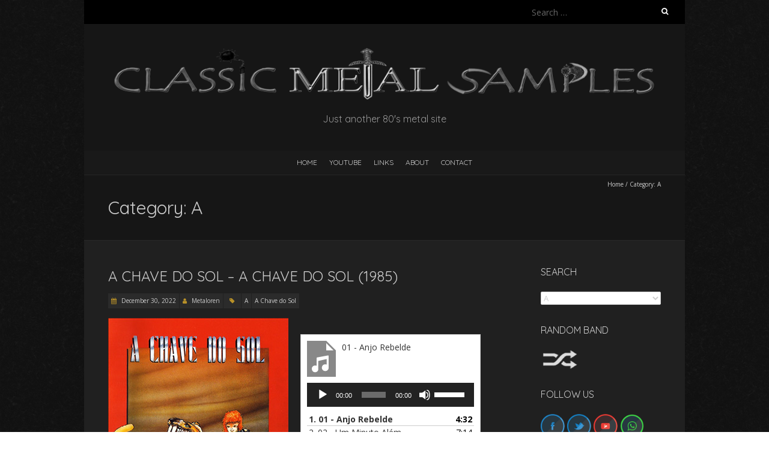

--- FILE ---
content_type: text/html; charset=UTF-8
request_url: https://metal-samples.com/category/A/
body_size: 34156
content:
<!DOCTYPE html>
<!--[if lt IE 7 ]><html class="ie ie6" lang="en-GB"><![endif]-->
<!--[if IE 7 ]><html class="ie ie7" lang="en-GB"><![endif]-->
<!--[if IE 8 ]><html class="ie ie8" lang="en-GB"><![endif]-->
<!--[if ( gte IE 9)|!(IE)]><!--><html lang="en-GB"><!--<![endif]-->
<head>
<meta charset="UTF-8" />
<meta name="viewport" content="width=device-width, initial-scale=1, maximum-scale=1" />
<!--[if IE]><meta http-equiv="X-UA-Compatible" content="IE=edge,chrome=1"><![endif]-->
<link rel="profile" href="http://gmpg.org/xfn/11" />
<title>A &#8211; Classic Metal Samples</title>
<meta name='robots' content='max-image-preview:large' />
	<style>img:is([sizes="auto" i], [sizes^="auto," i]) { contain-intrinsic-size: 3000px 1500px }</style>
	<link rel='dns-prefetch' href='//fonts.googleapis.com' />
<link rel="alternate" type="application/rss+xml" title="Classic Metal Samples &raquo; Feed" href="https://metal-samples.com/feed/" />
<link rel="alternate" type="application/rss+xml" title="Classic Metal Samples &raquo; Comments Feed" href="https://metal-samples.com/comments/feed/" />
<link rel="alternate" type="application/rss+xml" title="Classic Metal Samples &raquo; A Category Feed" href="https://metal-samples.com/category/a/feed/" />
<script type="text/javascript">
/* <![CDATA[ */
window._wpemojiSettings = {"baseUrl":"https:\/\/s.w.org\/images\/core\/emoji\/15.0.3\/72x72\/","ext":".png","svgUrl":"https:\/\/s.w.org\/images\/core\/emoji\/15.0.3\/svg\/","svgExt":".svg","source":{"concatemoji":"https:\/\/metal-samples.com\/wp-includes\/js\/wp-emoji-release.min.js?ver=6.7.4"}};
/*! This file is auto-generated */
!function(i,n){var o,s,e;function c(e){try{var t={supportTests:e,timestamp:(new Date).valueOf()};sessionStorage.setItem(o,JSON.stringify(t))}catch(e){}}function p(e,t,n){e.clearRect(0,0,e.canvas.width,e.canvas.height),e.fillText(t,0,0);var t=new Uint32Array(e.getImageData(0,0,e.canvas.width,e.canvas.height).data),r=(e.clearRect(0,0,e.canvas.width,e.canvas.height),e.fillText(n,0,0),new Uint32Array(e.getImageData(0,0,e.canvas.width,e.canvas.height).data));return t.every(function(e,t){return e===r[t]})}function u(e,t,n){switch(t){case"flag":return n(e,"\ud83c\udff3\ufe0f\u200d\u26a7\ufe0f","\ud83c\udff3\ufe0f\u200b\u26a7\ufe0f")?!1:!n(e,"\ud83c\uddfa\ud83c\uddf3","\ud83c\uddfa\u200b\ud83c\uddf3")&&!n(e,"\ud83c\udff4\udb40\udc67\udb40\udc62\udb40\udc65\udb40\udc6e\udb40\udc67\udb40\udc7f","\ud83c\udff4\u200b\udb40\udc67\u200b\udb40\udc62\u200b\udb40\udc65\u200b\udb40\udc6e\u200b\udb40\udc67\u200b\udb40\udc7f");case"emoji":return!n(e,"\ud83d\udc26\u200d\u2b1b","\ud83d\udc26\u200b\u2b1b")}return!1}function f(e,t,n){var r="undefined"!=typeof WorkerGlobalScope&&self instanceof WorkerGlobalScope?new OffscreenCanvas(300,150):i.createElement("canvas"),a=r.getContext("2d",{willReadFrequently:!0}),o=(a.textBaseline="top",a.font="600 32px Arial",{});return e.forEach(function(e){o[e]=t(a,e,n)}),o}function t(e){var t=i.createElement("script");t.src=e,t.defer=!0,i.head.appendChild(t)}"undefined"!=typeof Promise&&(o="wpEmojiSettingsSupports",s=["flag","emoji"],n.supports={everything:!0,everythingExceptFlag:!0},e=new Promise(function(e){i.addEventListener("DOMContentLoaded",e,{once:!0})}),new Promise(function(t){var n=function(){try{var e=JSON.parse(sessionStorage.getItem(o));if("object"==typeof e&&"number"==typeof e.timestamp&&(new Date).valueOf()<e.timestamp+604800&&"object"==typeof e.supportTests)return e.supportTests}catch(e){}return null}();if(!n){if("undefined"!=typeof Worker&&"undefined"!=typeof OffscreenCanvas&&"undefined"!=typeof URL&&URL.createObjectURL&&"undefined"!=typeof Blob)try{var e="postMessage("+f.toString()+"("+[JSON.stringify(s),u.toString(),p.toString()].join(",")+"));",r=new Blob([e],{type:"text/javascript"}),a=new Worker(URL.createObjectURL(r),{name:"wpTestEmojiSupports"});return void(a.onmessage=function(e){c(n=e.data),a.terminate(),t(n)})}catch(e){}c(n=f(s,u,p))}t(n)}).then(function(e){for(var t in e)n.supports[t]=e[t],n.supports.everything=n.supports.everything&&n.supports[t],"flag"!==t&&(n.supports.everythingExceptFlag=n.supports.everythingExceptFlag&&n.supports[t]);n.supports.everythingExceptFlag=n.supports.everythingExceptFlag&&!n.supports.flag,n.DOMReady=!1,n.readyCallback=function(){n.DOMReady=!0}}).then(function(){return e}).then(function(){var e;n.supports.everything||(n.readyCallback(),(e=n.source||{}).concatemoji?t(e.concatemoji):e.wpemoji&&e.twemoji&&(t(e.twemoji),t(e.wpemoji)))}))}((window,document),window._wpemojiSettings);
/* ]]> */
</script>
<style id='wp-emoji-styles-inline-css' type='text/css'>

	img.wp-smiley, img.emoji {
		display: inline !important;
		border: none !important;
		box-shadow: none !important;
		height: 1em !important;
		width: 1em !important;
		margin: 0 0.07em !important;
		vertical-align: -0.1em !important;
		background: none !important;
		padding: 0 !important;
	}
</style>
<link rel='stylesheet' id='wp-block-library-css' href='https://metal-samples.com/wp-includes/css/dist/block-library/style.min.css?ver=6.7.4' type='text/css' media='all' />
<style id='classic-theme-styles-inline-css' type='text/css'>
/*! This file is auto-generated */
.wp-block-button__link{color:#fff;background-color:#32373c;border-radius:9999px;box-shadow:none;text-decoration:none;padding:calc(.667em + 2px) calc(1.333em + 2px);font-size:1.125em}.wp-block-file__button{background:#32373c;color:#fff;text-decoration:none}
</style>
<style id='global-styles-inline-css' type='text/css'>
:root{--wp--preset--aspect-ratio--square: 1;--wp--preset--aspect-ratio--4-3: 4/3;--wp--preset--aspect-ratio--3-4: 3/4;--wp--preset--aspect-ratio--3-2: 3/2;--wp--preset--aspect-ratio--2-3: 2/3;--wp--preset--aspect-ratio--16-9: 16/9;--wp--preset--aspect-ratio--9-16: 9/16;--wp--preset--color--black: #000000;--wp--preset--color--cyan-bluish-gray: #abb8c3;--wp--preset--color--white: #ffffff;--wp--preset--color--pale-pink: #f78da7;--wp--preset--color--vivid-red: #cf2e2e;--wp--preset--color--luminous-vivid-orange: #ff6900;--wp--preset--color--luminous-vivid-amber: #fcb900;--wp--preset--color--light-green-cyan: #7bdcb5;--wp--preset--color--vivid-green-cyan: #00d084;--wp--preset--color--pale-cyan-blue: #8ed1fc;--wp--preset--color--vivid-cyan-blue: #0693e3;--wp--preset--color--vivid-purple: #9b51e0;--wp--preset--gradient--vivid-cyan-blue-to-vivid-purple: linear-gradient(135deg,rgba(6,147,227,1) 0%,rgb(155,81,224) 100%);--wp--preset--gradient--light-green-cyan-to-vivid-green-cyan: linear-gradient(135deg,rgb(122,220,180) 0%,rgb(0,208,130) 100%);--wp--preset--gradient--luminous-vivid-amber-to-luminous-vivid-orange: linear-gradient(135deg,rgba(252,185,0,1) 0%,rgba(255,105,0,1) 100%);--wp--preset--gradient--luminous-vivid-orange-to-vivid-red: linear-gradient(135deg,rgba(255,105,0,1) 0%,rgb(207,46,46) 100%);--wp--preset--gradient--very-light-gray-to-cyan-bluish-gray: linear-gradient(135deg,rgb(238,238,238) 0%,rgb(169,184,195) 100%);--wp--preset--gradient--cool-to-warm-spectrum: linear-gradient(135deg,rgb(74,234,220) 0%,rgb(151,120,209) 20%,rgb(207,42,186) 40%,rgb(238,44,130) 60%,rgb(251,105,98) 80%,rgb(254,248,76) 100%);--wp--preset--gradient--blush-light-purple: linear-gradient(135deg,rgb(255,206,236) 0%,rgb(152,150,240) 100%);--wp--preset--gradient--blush-bordeaux: linear-gradient(135deg,rgb(254,205,165) 0%,rgb(254,45,45) 50%,rgb(107,0,62) 100%);--wp--preset--gradient--luminous-dusk: linear-gradient(135deg,rgb(255,203,112) 0%,rgb(199,81,192) 50%,rgb(65,88,208) 100%);--wp--preset--gradient--pale-ocean: linear-gradient(135deg,rgb(255,245,203) 0%,rgb(182,227,212) 50%,rgb(51,167,181) 100%);--wp--preset--gradient--electric-grass: linear-gradient(135deg,rgb(202,248,128) 0%,rgb(113,206,126) 100%);--wp--preset--gradient--midnight: linear-gradient(135deg,rgb(2,3,129) 0%,rgb(40,116,252) 100%);--wp--preset--font-size--small: 13px;--wp--preset--font-size--medium: 20px;--wp--preset--font-size--large: 36px;--wp--preset--font-size--x-large: 42px;--wp--preset--spacing--20: 0.44rem;--wp--preset--spacing--30: 0.67rem;--wp--preset--spacing--40: 1rem;--wp--preset--spacing--50: 1.5rem;--wp--preset--spacing--60: 2.25rem;--wp--preset--spacing--70: 3.38rem;--wp--preset--spacing--80: 5.06rem;--wp--preset--shadow--natural: 6px 6px 9px rgba(0, 0, 0, 0.2);--wp--preset--shadow--deep: 12px 12px 50px rgba(0, 0, 0, 0.4);--wp--preset--shadow--sharp: 6px 6px 0px rgba(0, 0, 0, 0.2);--wp--preset--shadow--outlined: 6px 6px 0px -3px rgba(255, 255, 255, 1), 6px 6px rgba(0, 0, 0, 1);--wp--preset--shadow--crisp: 6px 6px 0px rgba(0, 0, 0, 1);}:where(.is-layout-flex){gap: 0.5em;}:where(.is-layout-grid){gap: 0.5em;}body .is-layout-flex{display: flex;}.is-layout-flex{flex-wrap: wrap;align-items: center;}.is-layout-flex > :is(*, div){margin: 0;}body .is-layout-grid{display: grid;}.is-layout-grid > :is(*, div){margin: 0;}:where(.wp-block-columns.is-layout-flex){gap: 2em;}:where(.wp-block-columns.is-layout-grid){gap: 2em;}:where(.wp-block-post-template.is-layout-flex){gap: 1.25em;}:where(.wp-block-post-template.is-layout-grid){gap: 1.25em;}.has-black-color{color: var(--wp--preset--color--black) !important;}.has-cyan-bluish-gray-color{color: var(--wp--preset--color--cyan-bluish-gray) !important;}.has-white-color{color: var(--wp--preset--color--white) !important;}.has-pale-pink-color{color: var(--wp--preset--color--pale-pink) !important;}.has-vivid-red-color{color: var(--wp--preset--color--vivid-red) !important;}.has-luminous-vivid-orange-color{color: var(--wp--preset--color--luminous-vivid-orange) !important;}.has-luminous-vivid-amber-color{color: var(--wp--preset--color--luminous-vivid-amber) !important;}.has-light-green-cyan-color{color: var(--wp--preset--color--light-green-cyan) !important;}.has-vivid-green-cyan-color{color: var(--wp--preset--color--vivid-green-cyan) !important;}.has-pale-cyan-blue-color{color: var(--wp--preset--color--pale-cyan-blue) !important;}.has-vivid-cyan-blue-color{color: var(--wp--preset--color--vivid-cyan-blue) !important;}.has-vivid-purple-color{color: var(--wp--preset--color--vivid-purple) !important;}.has-black-background-color{background-color: var(--wp--preset--color--black) !important;}.has-cyan-bluish-gray-background-color{background-color: var(--wp--preset--color--cyan-bluish-gray) !important;}.has-white-background-color{background-color: var(--wp--preset--color--white) !important;}.has-pale-pink-background-color{background-color: var(--wp--preset--color--pale-pink) !important;}.has-vivid-red-background-color{background-color: var(--wp--preset--color--vivid-red) !important;}.has-luminous-vivid-orange-background-color{background-color: var(--wp--preset--color--luminous-vivid-orange) !important;}.has-luminous-vivid-amber-background-color{background-color: var(--wp--preset--color--luminous-vivid-amber) !important;}.has-light-green-cyan-background-color{background-color: var(--wp--preset--color--light-green-cyan) !important;}.has-vivid-green-cyan-background-color{background-color: var(--wp--preset--color--vivid-green-cyan) !important;}.has-pale-cyan-blue-background-color{background-color: var(--wp--preset--color--pale-cyan-blue) !important;}.has-vivid-cyan-blue-background-color{background-color: var(--wp--preset--color--vivid-cyan-blue) !important;}.has-vivid-purple-background-color{background-color: var(--wp--preset--color--vivid-purple) !important;}.has-black-border-color{border-color: var(--wp--preset--color--black) !important;}.has-cyan-bluish-gray-border-color{border-color: var(--wp--preset--color--cyan-bluish-gray) !important;}.has-white-border-color{border-color: var(--wp--preset--color--white) !important;}.has-pale-pink-border-color{border-color: var(--wp--preset--color--pale-pink) !important;}.has-vivid-red-border-color{border-color: var(--wp--preset--color--vivid-red) !important;}.has-luminous-vivid-orange-border-color{border-color: var(--wp--preset--color--luminous-vivid-orange) !important;}.has-luminous-vivid-amber-border-color{border-color: var(--wp--preset--color--luminous-vivid-amber) !important;}.has-light-green-cyan-border-color{border-color: var(--wp--preset--color--light-green-cyan) !important;}.has-vivid-green-cyan-border-color{border-color: var(--wp--preset--color--vivid-green-cyan) !important;}.has-pale-cyan-blue-border-color{border-color: var(--wp--preset--color--pale-cyan-blue) !important;}.has-vivid-cyan-blue-border-color{border-color: var(--wp--preset--color--vivid-cyan-blue) !important;}.has-vivid-purple-border-color{border-color: var(--wp--preset--color--vivid-purple) !important;}.has-vivid-cyan-blue-to-vivid-purple-gradient-background{background: var(--wp--preset--gradient--vivid-cyan-blue-to-vivid-purple) !important;}.has-light-green-cyan-to-vivid-green-cyan-gradient-background{background: var(--wp--preset--gradient--light-green-cyan-to-vivid-green-cyan) !important;}.has-luminous-vivid-amber-to-luminous-vivid-orange-gradient-background{background: var(--wp--preset--gradient--luminous-vivid-amber-to-luminous-vivid-orange) !important;}.has-luminous-vivid-orange-to-vivid-red-gradient-background{background: var(--wp--preset--gradient--luminous-vivid-orange-to-vivid-red) !important;}.has-very-light-gray-to-cyan-bluish-gray-gradient-background{background: var(--wp--preset--gradient--very-light-gray-to-cyan-bluish-gray) !important;}.has-cool-to-warm-spectrum-gradient-background{background: var(--wp--preset--gradient--cool-to-warm-spectrum) !important;}.has-blush-light-purple-gradient-background{background: var(--wp--preset--gradient--blush-light-purple) !important;}.has-blush-bordeaux-gradient-background{background: var(--wp--preset--gradient--blush-bordeaux) !important;}.has-luminous-dusk-gradient-background{background: var(--wp--preset--gradient--luminous-dusk) !important;}.has-pale-ocean-gradient-background{background: var(--wp--preset--gradient--pale-ocean) !important;}.has-electric-grass-gradient-background{background: var(--wp--preset--gradient--electric-grass) !important;}.has-midnight-gradient-background{background: var(--wp--preset--gradient--midnight) !important;}.has-small-font-size{font-size: var(--wp--preset--font-size--small) !important;}.has-medium-font-size{font-size: var(--wp--preset--font-size--medium) !important;}.has-large-font-size{font-size: var(--wp--preset--font-size--large) !important;}.has-x-large-font-size{font-size: var(--wp--preset--font-size--x-large) !important;}
:where(.wp-block-post-template.is-layout-flex){gap: 1.25em;}:where(.wp-block-post-template.is-layout-grid){gap: 1.25em;}
:where(.wp-block-columns.is-layout-flex){gap: 2em;}:where(.wp-block-columns.is-layout-grid){gap: 2em;}
:root :where(.wp-block-pullquote){font-size: 1.5em;line-height: 1.6;}
</style>
<link rel='stylesheet' id='blackoot-css' href='https://metal-samples.com/wp-content/themes/blackoot-lite/css/blackoot.min.css?ver=1.1.23' type='text/css' media='all' />
<link rel='stylesheet' id='blackoot-style-css' href='https://metal-samples.com/wp-content/themes/blackoot-lite/style.css?ver=1.1.23' type='text/css' media='all' />
<link rel='stylesheet' id='font-awesome-css' href='https://metal-samples.com/wp-content/themes/blackoot-lite/css/font-awesome/css/font-awesome.min.css?ver=1.1.23' type='text/css' media='all' />
<link rel='stylesheet' id='blackoot-webfonts-css' href='//fonts.googleapis.com/css?family=Open+Sans:400italic,700italic,400,700|Quicksand:400italic,700italic,400,700&#038;subset=latin,latin-ext' type='text/css' media='all' />
<script type="text/javascript" src="https://metal-samples.com/wp-includes/js/jquery/jquery.min.js?ver=3.7.1" id="jquery-core-js"></script>
<script type="text/javascript" src="https://metal-samples.com/wp-includes/js/jquery/jquery-migrate.min.js?ver=3.4.1" id="jquery-migrate-js"></script>
<script type="text/javascript" src="https://metal-samples.com/wp-includes/js/hoverIntent.min.js?ver=1.10.2" id="hoverIntent-js"></script>
<script type="text/javascript" src="https://metal-samples.com/wp-content/themes/blackoot-lite/js/blackoot.min.js?ver=1.1.23" id="blackoot-js"></script>
<!--[if lt IE 9]>
<script type="text/javascript" src="https://metal-samples.com/wp-content/themes/blackoot-lite/js/html5.js?ver=1.1.23" id="html5shiv-js"></script>
<![endif]-->
<link rel="https://api.w.org/" href="https://metal-samples.com/wp-json/" /><link rel="alternate" title="JSON" type="application/json" href="https://metal-samples.com/wp-json/wp/v2/categories/41" /><link rel="EditURI" type="application/rsd+xml" title="RSD" href="https://metal-samples.com/xmlrpc.php?rsd" />
<meta name="generator" content="WordPress 6.7.4" />
		<script type="text/javascript">
			//<![CDATA[
			var show_msg = '0';
			if (show_msg !== '0') {
				var options = {view_src: "View Source is disabled!", inspect_elem: "Inspect Element is disabled!", right_click: "Right click is disabled!", copy_cut_paste_content: "Cut/Copy/Paste is disabled!", image_drop: "Image Drag-n-Drop is disabled!" }
			} else {
				var options = '';
			}

         	function nocontextmenu(e) { return false; }
         	document.oncontextmenu = nocontextmenu;
         	document.ondragstart = function() { return false;}

			document.onmousedown = function (event) {
				event = (event || window.event);
				if (event.keyCode === 123) {
					if (show_msg !== '0') {show_toast('inspect_elem');}
					return false;
				}
			}
			document.onkeydown = function (event) {
				event = (event || window.event);
				//alert(event.keyCode);   return false;
				if (event.keyCode === 123 ||
						event.ctrlKey && event.shiftKey && event.keyCode === 73 ||
						event.ctrlKey && event.shiftKey && event.keyCode === 75) {
					if (show_msg !== '0') {show_toast('inspect_elem');}
					return false;
				}
				if (event.ctrlKey && event.keyCode === 85) {
					if (show_msg !== '0') {show_toast('view_src');}
					return false;
				}
			}
			function addMultiEventListener(element, eventNames, listener) {
				var events = eventNames.split(' ');
				for (var i = 0, iLen = events.length; i < iLen; i++) {
					element.addEventListener(events[i], function (e) {
						e.preventDefault();
						if (show_msg !== '0') {
							show_toast(listener);
						}
					});
				}
			}
			addMultiEventListener(document, 'contextmenu', 'right_click');
			addMultiEventListener(document, 'cut copy paste print', 'copy_cut_paste_content');
			addMultiEventListener(document, 'drag drop', 'image_drop');
			function show_toast(text) {
				var x = document.getElementById("amm_drcfw_toast_msg");
				x.innerHTML = eval('options.' + text);
				x.className = "show";
				setTimeout(function () {
					x.className = x.className.replace("show", "")
				}, 3000);
			}
		//]]>
		</script>
		<style type="text/css">body * :not(input):not(textarea){user-select:none !important; -webkit-touch-callout: none !important;  -webkit-user-select: none !important; -moz-user-select:none !important; -khtml-user-select:none !important; -ms-user-select: none !important;}#amm_drcfw_toast_msg{visibility:hidden;min-width:250px;margin-left:-125px;background-color:#333;color:#fff;text-align:center;border-radius:2px;padding:16px;position:fixed;z-index:999;left:50%;bottom:30px;font-size:17px}#amm_drcfw_toast_msg.show{visibility:visible;-webkit-animation:fadein .5s,fadeout .5s 2.5s;animation:fadein .5s,fadeout .5s 2.5s}@-webkit-keyframes fadein{from{bottom:0;opacity:0}to{bottom:30px;opacity:1}}@keyframes fadein{from{bottom:0;opacity:0}to{bottom:30px;opacity:1}}@-webkit-keyframes fadeout{from{bottom:30px;opacity:1}to{bottom:0;opacity:0}}@keyframes fadeout{from{bottom:30px;opacity:1}to{bottom:0;opacity:0}}</style>
		<style type="text/css" id="custom-background-css">
body.custom-background { background-image: url("https://metal-samples.com/wp-content/themes/blackoot-lite/img/zwartevilt.png"); background-position: left top; background-size: auto; background-repeat: repeat; background-attachment: scroll; }
</style>
	<link rel="icon" href="https://metal-samples.com/wp-content/uploads/2021/04/cropped-metal-samples-2-32x32.png" sizes="32x32" />
<link rel="icon" href="https://metal-samples.com/wp-content/uploads/2021/04/cropped-metal-samples-2-192x192.png" sizes="192x192" />
<link rel="apple-touch-icon" href="https://metal-samples.com/wp-content/uploads/2021/04/cropped-metal-samples-2-180x180.png" />
<meta name="msapplication-TileImage" content="https://metal-samples.com/wp-content/uploads/2021/04/cropped-metal-samples-2-270x270.png" />
		<style type="text/css" id="wp-custom-css">
			a {
	color: #d4d4d4;
}

.power a:hover {
	text-decoration: underline wavy red;

}

.power h1 a:hover {
	text-decoration: none;
}

.power li:after {
	content: " \26A1";
}

.music-box {
	float:left;
	width:300px;
}

.boton {
	border: 1px solid #d4d4d4;
  padding: 2px 5px;
	background-color: #d4d4d4;
  text-align: center;
	float: right;
}

.boton a {
	color: black;
	font-style: italic;
}

.boton:hover {
  background-color: #b99128;
}

.youtube-responsive-container {
position:relative;
padding-bottom:56.25%;
padding-top:30px;
height:0;
overflow:hidden;
}

.youtube-responsive-container iframe, .youtube-responsive-container object, .youtube-responsive-container embed {
position:absolute;
top:0;
left:0;
width:100%;
height:100%;
}		</style>
		</head>
<body class="archive category category-a category-41 custom-background">
<div id="main-wrap">
	<div id="header-wrap">
		<div id="tophead-wrap">
			<div class="container">
				<div class="tophead">
					<form role="search" method="get" class="search-form" action="https://metal-samples.com/">
				<label>
					<span class="screen-reader-text">Search for:</span>
					<input type="search" class="search-field" placeholder="Search &hellip;" value="" name="s" />
				</label>
				<input type="submit" class="search-submit" value="Search" />
			</form>				</div>
			</div>
		</div>

		<div id="header">
			<div class="container">
				<div id="logo">
					<a href="https://metal-samples.com" title='Classic Metal Samples' rel='home'>
													<h1 class="site-title" style="display:none">Classic Metal Samples</h1>
							<img src="https://metal-samples.com/wp-content/uploads/2021/11/Classic_Metal_Samples_logo.png" alt="Classic Metal Samples">
												</a>
				</div>
									<div id="tagline">Just another 80&#039;s metal site</div>
								</div>
		</div>

		<div id="nav-wrap">
			<div id="navbar" class="container">
				<div class="menu-menu-container"><ul id="menu-menu" class="menu sf-menu"><li id="menu-item-14795" class="menu-item menu-item-type-post_type menu-item-object-page menu-item-home menu-item-14795"><a href="https://metal-samples.com/">HOME</a></li>
<li id="menu-item-30283" class="menu-item menu-item-type-post_type menu-item-object-page menu-item-30283"><a href="https://metal-samples.com/youtube-playlist/">YouTube</a></li>
<li id="menu-item-14793" class="menu-item menu-item-type-post_type menu-item-object-page menu-item-14793"><a href="https://metal-samples.com/links/">Links</a></li>
<li id="menu-item-14794" class="menu-item menu-item-type-post_type menu-item-object-page menu-item-14794"><a href="https://metal-samples.com/about-us/">About</a></li>
<li id="menu-item-14792" class="menu-item menu-item-type-post_type menu-item-object-page menu-item-14792"><a href="https://metal-samples.com/contact/">Contact</a></li>
</ul></div><select id="dropdown-menu"><option value="">Menu</option><option value="https://metal-samples.com/">HOME</option><option value="https://metal-samples.com/youtube-playlist/">YouTube</option><option value="https://metal-samples.com/links/">Links</option><option value="https://metal-samples.com/about-us/">About</option><option value="https://metal-samples.com/contact/">Contact</option></select>			</div>
		</div>
	</div>
		<div id="page-title">
		<div class="container">
							<div id="breadcrumbs">
					<a href="https://metal-samples.com">Home</a><span class="separator"> / </span>Category: <span>A</span>				</div>
							<h1>Category: <span>A</span></h1>
		</div>
	</div>
	<div id="main-content" class="container">
	<div id="page-container" class="with-sidebar">
						<div id="post-30235" class="post-30235 post type-post status-publish format-standard hentry category-a category-a-chave-do-sol">

					<h2 class="entry-title">
						<a href="https://metal-samples.com/a-chave-do-sol-a-chave-do-sol-1985/" title="A Chave do Sol &#8211; A Chave do Sol (1985)" rel="bookmark">
							A Chave do Sol &#8211; A Chave do Sol (1985)						</a>
					</h2>

										<div class="postmetadata">
													<span class="meta-date post-date updated"><i class="fa fa-calendar"></i><a href="https://metal-samples.com/a-chave-do-sol-a-chave-do-sol-1985/" title="A Chave do Sol &#8211; A Chave do Sol (1985)" rel="bookmark">
								December 30, 2022							</a></span>
														<span class="meta-author author vcard"><i class="fa fa-user"></i>
								<a class="fn" href="https://metal-samples.com/author/metaloren/" title="View all posts by Metaloren" rel="author">Metaloren</a>							</span>
														<div class="meta-category">
								<span class="category-icon" title="Category"><i class="fa fa-tag"></i></span>
								<a href="https://metal-samples.com/category/a/">A</a><a href="https://metal-samples.com/category/a-chave-do-sol/">A Chave do Sol</a>							</div>
												</div>
											<div class="post-content entry-content">
						<p><a href="https://www.discogs.com/es/artist/1586568-A-Chave-Do-Sol" target="_blank" rel="noopener"><img fetchpriority="high" decoding="async" class="alignleft size-full wp-image-30236" src="https://metal-samples.com/wp-content/uploads/2022/12/A-Chave-do-Sol-A-Chave-do-Sol-1985.jpg" alt="" width="300" height="300" srcset="https://metal-samples.com/wp-content/uploads/2022/12/A-Chave-do-Sol-A-Chave-do-Sol-1985.jpg 300w, https://metal-samples.com/wp-content/uploads/2022/12/A-Chave-do-Sol-A-Chave-do-Sol-1985-150x150.jpg 150w" sizes="(max-width: 300px) 100vw, 300px" /></a></p>
<div class="music-box"><!--[if lt IE 9]><script>document.createElement('audio');</script><![endif]-->
	<div class="wp-playlist wp-audio-playlist wp-playlist-light">
			<div class="wp-playlist-current-item"></div>
		<audio controls="controls" preload="none" width="658"
			></audio>
	<div class="wp-playlist-next"></div>
	<div class="wp-playlist-prev"></div>
	<noscript>
	<ol>
		<li><a href='https://metal-samples.com/wp-content/uploads/2022/12/01-Anjo-Rebelde.mp3'>01 - Anjo Rebelde</a></li><li><a href='https://metal-samples.com/wp-content/uploads/2022/12/02-Um-Minuto-Alem.mp3'>02 - Um Minuto Além</a></li><li><a href='https://metal-samples.com/wp-content/uploads/2022/12/03-Segredos.mp3'>03 - Segredos</a></li><li><a href='https://metal-samples.com/wp-content/uploads/2022/12/04-Ufos.mp3'>04 - Ufos</a></li><li><a href='https://metal-samples.com/wp-content/uploads/2022/12/05-Crisis-Maya.mp3'>05 - Crisis (Maya)</a></li><li><a href='https://metal-samples.com/wp-content/uploads/2022/12/06-Impeto.mp3'>06 - Ímpeto</a></li>	</ol>
	</noscript>
	<script type="application/json" class="wp-playlist-script">{"type":"audio","tracklist":true,"tracknumbers":true,"images":true,"artists":true,"tracks":[{"src":"https:\/\/metal-samples.com\/wp-content\/uploads\/2022\/12\/01-Anjo-Rebelde.mp3","type":"audio\/mpeg","title":"01 - Anjo Rebelde","caption":"","description":"\"01 - Anjo Rebelde\".","meta":{"length_formatted":"4:32"},"image":{"src":"https:\/\/metal-samples.com\/wp-includes\/images\/media\/audio.svg","width":48,"height":64},"thumb":{"src":"https:\/\/metal-samples.com\/wp-includes\/images\/media\/audio.svg","width":48,"height":64}},{"src":"https:\/\/metal-samples.com\/wp-content\/uploads\/2022\/12\/02-Um-Minuto-Alem.mp3","type":"audio\/mpeg","title":"02 - Um Minuto Al\u00e9m","caption":"","description":"\"02 - Um Minuto Al\u00e9m\".","meta":{"length_formatted":"7:14"},"image":{"src":"https:\/\/metal-samples.com\/wp-includes\/images\/media\/audio.svg","width":48,"height":64},"thumb":{"src":"https:\/\/metal-samples.com\/wp-includes\/images\/media\/audio.svg","width":48,"height":64}},{"src":"https:\/\/metal-samples.com\/wp-content\/uploads\/2022\/12\/03-Segredos.mp3","type":"audio\/mpeg","title":"03 - Segredos","caption":"","description":"\"03 - Segredos\".","meta":{"length_formatted":"3:25"},"image":{"src":"https:\/\/metal-samples.com\/wp-includes\/images\/media\/audio.svg","width":48,"height":64},"thumb":{"src":"https:\/\/metal-samples.com\/wp-includes\/images\/media\/audio.svg","width":48,"height":64}},{"src":"https:\/\/metal-samples.com\/wp-content\/uploads\/2022\/12\/04-Ufos.mp3","type":"audio\/mpeg","title":"04 - Ufos","caption":"","description":"\"04 - Ufos\".","meta":{"length_formatted":"4:28"},"image":{"src":"https:\/\/metal-samples.com\/wp-includes\/images\/media\/audio.svg","width":48,"height":64},"thumb":{"src":"https:\/\/metal-samples.com\/wp-includes\/images\/media\/audio.svg","width":48,"height":64}},{"src":"https:\/\/metal-samples.com\/wp-content\/uploads\/2022\/12\/05-Crisis-Maya.mp3","type":"audio\/mpeg","title":"05 - Crisis (Maya)","caption":"","description":"\"05 - Crisis (Maya)\".","meta":{"length_formatted":"4:11"},"image":{"src":"https:\/\/metal-samples.com\/wp-includes\/images\/media\/audio.svg","width":48,"height":64},"thumb":{"src":"https:\/\/metal-samples.com\/wp-includes\/images\/media\/audio.svg","width":48,"height":64}},{"src":"https:\/\/metal-samples.com\/wp-content\/uploads\/2022\/12\/06-Impeto.mp3","type":"audio\/mpeg","title":"06 - \u00cdmpeto","caption":"","description":"\"06 - \u00cdmpeto\".","meta":{"length_formatted":"4:17"},"image":{"src":"https:\/\/metal-samples.com\/wp-includes\/images\/media\/audio.svg","width":48,"height":64},"thumb":{"src":"https:\/\/metal-samples.com\/wp-includes\/images\/media\/audio.svg","width":48,"height":64}}]}</script>
</div>
	</div>
					</div>

				</div>

				<hr />
								<div id="post-29903" class="post-29903 post type-post status-publish format-standard hentry category-a category-anesthesia-can">

					<h2 class="entry-title">
						<a href="https://metal-samples.com/anesthesia-can-eight-balls-1987/" title="Anesthesia (Can) &#8211; Eight Balls (1987)" rel="bookmark">
							Anesthesia (Can) &#8211; Eight Balls (1987)						</a>
					</h2>

										<div class="postmetadata">
													<span class="meta-date post-date updated"><i class="fa fa-calendar"></i><a href="https://metal-samples.com/anesthesia-can-eight-balls-1987/" title="Anesthesia (Can) &#8211; Eight Balls (1987)" rel="bookmark">
								September 6, 2022							</a></span>
														<span class="meta-author author vcard"><i class="fa fa-user"></i>
								<a class="fn" href="https://metal-samples.com/author/metaloren/" title="View all posts by Metaloren" rel="author">Metaloren</a>							</span>
														<div class="meta-category">
								<span class="category-icon" title="Category"><i class="fa fa-tag"></i></span>
								<a href="https://metal-samples.com/category/a/">A</a><a href="https://metal-samples.com/category/anesthesia-can/">Anesthesia (Can)</a>							</div>
												</div>
											<div class="post-content entry-content">
						<p><a href="https://www.metal-archives.com/bands/Anesthesia/3540288101" target="_blank" rel="noopener"><img decoding="async" class="alignleft size-full wp-image-29904" src="https://metal-samples.com/wp-content/uploads/2022/09/Anesthesia-Eight-Balls-1987.jpg" alt="" width="300" height="300" srcset="https://metal-samples.com/wp-content/uploads/2022/09/Anesthesia-Eight-Balls-1987.jpg 300w, https://metal-samples.com/wp-content/uploads/2022/09/Anesthesia-Eight-Balls-1987-150x150.jpg 150w" sizes="(max-width: 300px) 100vw, 300px" /></a></p>
<div class="music-box"><div class="wp-playlist wp-audio-playlist wp-playlist-light">
			<div class="wp-playlist-current-item"></div>
		<audio controls="controls" preload="none" width="658"
			></audio>
	<div class="wp-playlist-next"></div>
	<div class="wp-playlist-prev"></div>
	<noscript>
	<ol>
		<li><a href='https://metal-samples.com/wp-content/uploads/2022/09/01-Dreamscape.mp3'>01 - Dreamscape</a></li><li><a href='https://metal-samples.com/wp-content/uploads/2022/09/02-Mindsnatcher.mp3'>02 - Mindsnatcher</a></li><li><a href='https://metal-samples.com/wp-content/uploads/2022/09/03-Sometimes-Truth.mp3'>03 - Sometimes Truth</a></li><li><a href='https://metal-samples.com/wp-content/uploads/2022/09/04-This-Old-House.mp3'>04 - This Old House</a></li><li><a href='https://metal-samples.com/wp-content/uploads/2022/09/05-Stonehenge.mp3'>05 - Stonehenge</a></li><li><a href='https://metal-samples.com/wp-content/uploads/2022/09/06-The-Last-In-Line.mp3'>06 - The Last In Line</a></li>	</ol>
	</noscript>
	<script type="application/json" class="wp-playlist-script">{"type":"audio","tracklist":true,"tracknumbers":true,"images":true,"artists":true,"tracks":[{"src":"https:\/\/metal-samples.com\/wp-content\/uploads\/2022\/09\/01-Dreamscape.mp3","type":"audio\/mpeg","title":"01 - Dreamscape","caption":"","description":"\"01 - Dreamscape\".","meta":{"length_formatted":"5:36"},"image":{"src":"https:\/\/metal-samples.com\/wp-includes\/images\/media\/audio.svg","width":48,"height":64},"thumb":{"src":"https:\/\/metal-samples.com\/wp-includes\/images\/media\/audio.svg","width":48,"height":64}},{"src":"https:\/\/metal-samples.com\/wp-content\/uploads\/2022\/09\/02-Mindsnatcher.mp3","type":"audio\/mpeg","title":"02 - Mindsnatcher","caption":"","description":"\"02 - Mindsnatcher\".","meta":{"length_formatted":"4:21"},"image":{"src":"https:\/\/metal-samples.com\/wp-includes\/images\/media\/audio.svg","width":48,"height":64},"thumb":{"src":"https:\/\/metal-samples.com\/wp-includes\/images\/media\/audio.svg","width":48,"height":64}},{"src":"https:\/\/metal-samples.com\/wp-content\/uploads\/2022\/09\/03-Sometimes-Truth.mp3","type":"audio\/mpeg","title":"03 - Sometimes Truth","caption":"","description":"\"03 - Sometimes Truth\".","meta":{"length_formatted":"6:03"},"image":{"src":"https:\/\/metal-samples.com\/wp-includes\/images\/media\/audio.svg","width":48,"height":64},"thumb":{"src":"https:\/\/metal-samples.com\/wp-includes\/images\/media\/audio.svg","width":48,"height":64}},{"src":"https:\/\/metal-samples.com\/wp-content\/uploads\/2022\/09\/04-This-Old-House.mp3","type":"audio\/mpeg","title":"04 - This Old House","caption":"","description":"\"04 - This Old House\".","meta":{"length_formatted":"4:24"},"image":{"src":"https:\/\/metal-samples.com\/wp-includes\/images\/media\/audio.svg","width":48,"height":64},"thumb":{"src":"https:\/\/metal-samples.com\/wp-includes\/images\/media\/audio.svg","width":48,"height":64}},{"src":"https:\/\/metal-samples.com\/wp-content\/uploads\/2022\/09\/05-Stonehenge.mp3","type":"audio\/mpeg","title":"05 - Stonehenge","caption":"","description":"\"05 - Stonehenge\".","meta":{"length_formatted":"4:33"},"image":{"src":"https:\/\/metal-samples.com\/wp-includes\/images\/media\/audio.svg","width":48,"height":64},"thumb":{"src":"https:\/\/metal-samples.com\/wp-includes\/images\/media\/audio.svg","width":48,"height":64}},{"src":"https:\/\/metal-samples.com\/wp-content\/uploads\/2022\/09\/06-The-Last-In-Line.mp3","type":"audio\/mpeg","title":"06 - The Last In Line","caption":"","description":"\"06 - The Last In Line\".","meta":{"length_formatted":"3:13"},"image":{"src":"https:\/\/metal-samples.com\/wp-includes\/images\/media\/audio.svg","width":48,"height":64},"thumb":{"src":"https:\/\/metal-samples.com\/wp-includes\/images\/media\/audio.svg","width":48,"height":64}}]}</script>
</div>
	</div>
					</div>

				</div>

				<hr />
								<div id="post-29876" class="post-29876 post type-post status-publish format-standard hentry category-a category-adventure">

					<h2 class="entry-title">
						<a href="https://metal-samples.com/adventure-destiny-1985/" title="Adventure &#8211; Destiny (1985)" rel="bookmark">
							Adventure &#8211; Destiny (1985)						</a>
					</h2>

										<div class="postmetadata">
													<span class="meta-date post-date updated"><i class="fa fa-calendar"></i><a href="https://metal-samples.com/adventure-destiny-1985/" title="Adventure &#8211; Destiny (1985)" rel="bookmark">
								September 3, 2022							</a></span>
														<span class="meta-author author vcard"><i class="fa fa-user"></i>
								<a class="fn" href="https://metal-samples.com/author/metaloren/" title="View all posts by Metaloren" rel="author">Metaloren</a>							</span>
														<div class="meta-category">
								<span class="category-icon" title="Category"><i class="fa fa-tag"></i></span>
								<a href="https://metal-samples.com/category/a/">A</a><a href="https://metal-samples.com/category/adventure/">Adventure</a>							</div>
												</div>
											<div class="post-content entry-content">
						<p><a href="https://www.metal-archives.com/bands/Adventure/3354" target="_blank" rel="noopener"><img decoding="async" class="alignleft size-full wp-image-29877" src="https://metal-samples.com/wp-content/uploads/2022/09/Adventure-Destiny-1985.jpg" alt="" width="300" height="300" srcset="https://metal-samples.com/wp-content/uploads/2022/09/Adventure-Destiny-1985.jpg 300w, https://metal-samples.com/wp-content/uploads/2022/09/Adventure-Destiny-1985-150x150.jpg 150w" sizes="(max-width: 300px) 100vw, 300px" /></a></p>
<div class="music-box"><div class="wp-playlist wp-audio-playlist wp-playlist-light">
			<div class="wp-playlist-current-item"></div>
		<audio controls="controls" preload="none" width="658"
			></audio>
	<div class="wp-playlist-next"></div>
	<div class="wp-playlist-prev"></div>
	<noscript>
	<ol>
		<li><a href='https://metal-samples.com/wp-content/uploads/2022/09/01-Destiny.mp3'>01 - Destiny</a></li><li><a href='https://metal-samples.com/wp-content/uploads/2022/09/02-Wonder-why.mp3'>02 - Wonder why</a></li>	</ol>
	</noscript>
	<script type="application/json" class="wp-playlist-script">{"type":"audio","tracklist":true,"tracknumbers":true,"images":true,"artists":true,"tracks":[{"src":"https:\/\/metal-samples.com\/wp-content\/uploads\/2022\/09\/01-Destiny.mp3","type":"audio\/mpeg","title":"01 - Destiny","caption":"","description":"\"01 - Destiny\".","meta":{"length_formatted":"5:12"},"image":{"src":"https:\/\/metal-samples.com\/wp-includes\/images\/media\/audio.svg","width":48,"height":64},"thumb":{"src":"https:\/\/metal-samples.com\/wp-includes\/images\/media\/audio.svg","width":48,"height":64}},{"src":"https:\/\/metal-samples.com\/wp-content\/uploads\/2022\/09\/02-Wonder-why.mp3","type":"audio\/mpeg","title":"02 - Wonder why","caption":"","description":"\"02 - Wonder why\".","meta":{"length_formatted":"3:51"},"image":{"src":"https:\/\/metal-samples.com\/wp-includes\/images\/media\/audio.svg","width":48,"height":64},"thumb":{"src":"https:\/\/metal-samples.com\/wp-includes\/images\/media\/audio.svg","width":48,"height":64}}]}</script>
</div>
	</div>
					</div>

				</div>

				<hr />
								<div id="post-5275" class="post-5275 post type-post status-publish format-standard hentry category-a category-avalon-bra category-m category-megahertz">

					<h2 class="entry-title">
						<a href="https://metal-samples.com/avalon-megahertz-stop-the-fire-technodeath-1989/" title="Avalon / Megahertz &#8211; Stop The Fire / Technodeath (1989)" rel="bookmark">
							Avalon / Megahertz &#8211; Stop The Fire / Technodeath (1989)						</a>
					</h2>

										<div class="postmetadata">
													<span class="meta-date post-date updated"><i class="fa fa-calendar"></i><a href="https://metal-samples.com/avalon-megahertz-stop-the-fire-technodeath-1989/" title="Avalon / Megahertz &#8211; Stop The Fire / Technodeath (1989)" rel="bookmark">
								January 26, 2021							</a></span>
														<span class="meta-author author vcard"><i class="fa fa-user"></i>
								<a class="fn" href="https://metal-samples.com/author/metaloren/" title="View all posts by Metaloren" rel="author">Metaloren</a>							</span>
														<div class="meta-category">
								<span class="category-icon" title="Category"><i class="fa fa-tag"></i></span>
								<a href="https://metal-samples.com/category/a/">A</a><a href="https://metal-samples.com/category/avalon-bra/">Avalon (Bra)</a><a href="https://metal-samples.com/category/m/">M</a><a href="https://metal-samples.com/category/megahertz/">Megahertz</a>							</div>
												</div>
											<div class="post-content entry-content">
						<p><a style="clear: left; float: left; margin-bottom: 1em; margin-right: 1em;" href="https://www.metal-archives.com/albums/Avalon_-_Megahertz/Stop_the_Fire_-_Technodeath/21639" target="_blank" rel="noopener"><img decoding="async" src="https://metal-samples.com/wp-content/uploads/2022/08/avalon-megahertz-stop-the-fire-technodeath-1989-300x300.jpg" alt="Avalon - Stop The Fire (1989)" border="0" data-original-height="300" data-original-width="300" /></a></p>
<div style="float: left; width: 300px;">
<div class="wp-playlist wp-audio-playlist wp-playlist-light">
			<div class="wp-playlist-current-item"></div>
		<audio controls="controls" preload="none" width="658"
			></audio>
	<div class="wp-playlist-next"></div>
	<div class="wp-playlist-prev"></div>
	<noscript>
	<ol>
		<li><a href='https://metal-samples.com/wp-content/uploads/2021/01/01-Avalon-No-Fun.mp3'>01 - Avalon - No Fun</a></li><li><a href='https://metal-samples.com/wp-content/uploads/2021/01/02-Avalon-Stop-The-Fire.mp3'>02 - Avalon - Stop The Fire</a></li><li><a href='https://metal-samples.com/wp-content/uploads/2021/01/03-Avalon-C.H.C..mp3'>03 - Avalon - C.H.C.</a></li><li><a href='https://metal-samples.com/wp-content/uploads/2021/01/04-Avalon-This-Time.mp3'>04 - Avalon - This Time</a></li><li><a href='https://metal-samples.com/wp-content/uploads/2021/01/05-Avalon-Insane-Revolution.mp3'>05 - Avalon - Insane Revolution</a></li><li><a href='https://metal-samples.com/wp-content/uploads/2021/01/06-Megahertz-Fuck-Yourselves.mp3'>06 - Megahertz - Fuck Yourselves</a></li><li><a href='https://metal-samples.com/wp-content/uploads/2021/01/07-Megahertz-Technodeath.mp3'>07 - Megahertz - Technodeath</a></li><li><a href='https://metal-samples.com/wp-content/uploads/2021/01/08-Megahertz-March.mp3'>08 - Megahertz - March</a></li><li><a href='https://metal-samples.com/wp-content/uploads/2021/01/09-Megahertz-Panic.mp3'>09 - Megahertz - Panic</a></li><li><a href='https://metal-samples.com/wp-content/uploads/2021/01/10-Megahertz-Thats-Brazil.mp3'>10 - Megahertz - That's Brazil</a></li>	</ol>
	</noscript>
	<script type="application/json" class="wp-playlist-script">{"type":"audio","tracklist":true,"tracknumbers":true,"images":true,"artists":true,"tracks":[{"src":"https:\/\/metal-samples.com\/wp-content\/uploads\/2021\/01\/01-Avalon-No-Fun.mp3","type":"audio\/mpeg","title":"01 - Avalon - No Fun","caption":"","description":"\"01 - Avalon - No Fun\".","meta":{"length_formatted":"4:47"},"image":{"src":"https:\/\/metal-samples.com\/wp-includes\/images\/media\/audio.svg","width":48,"height":64},"thumb":{"src":"https:\/\/metal-samples.com\/wp-includes\/images\/media\/audio.svg","width":48,"height":64}},{"src":"https:\/\/metal-samples.com\/wp-content\/uploads\/2021\/01\/02-Avalon-Stop-The-Fire.mp3","type":"audio\/mpeg","title":"02 - Avalon - Stop The Fire","caption":"","description":"\"02 - Avalon - Stop The Fire\".","meta":{"length_formatted":"4:04"},"image":{"src":"https:\/\/metal-samples.com\/wp-includes\/images\/media\/audio.svg","width":48,"height":64},"thumb":{"src":"https:\/\/metal-samples.com\/wp-includes\/images\/media\/audio.svg","width":48,"height":64}},{"src":"https:\/\/metal-samples.com\/wp-content\/uploads\/2021\/01\/03-Avalon-C.H.C..mp3","type":"audio\/mpeg","title":"03 - Avalon - C.H.C.","caption":"","description":"\"03 - Avalon - C.H.C.\".","meta":{"length_formatted":"1:30"},"image":{"src":"https:\/\/metal-samples.com\/wp-includes\/images\/media\/audio.svg","width":48,"height":64},"thumb":{"src":"https:\/\/metal-samples.com\/wp-includes\/images\/media\/audio.svg","width":48,"height":64}},{"src":"https:\/\/metal-samples.com\/wp-content\/uploads\/2021\/01\/04-Avalon-This-Time.mp3","type":"audio\/mpeg","title":"04 - Avalon - This Time","caption":"","description":"\"04 - Avalon - This Time\".","meta":{"length_formatted":"4:12"},"image":{"src":"https:\/\/metal-samples.com\/wp-includes\/images\/media\/audio.svg","width":48,"height":64},"thumb":{"src":"https:\/\/metal-samples.com\/wp-includes\/images\/media\/audio.svg","width":48,"height":64}},{"src":"https:\/\/metal-samples.com\/wp-content\/uploads\/2021\/01\/05-Avalon-Insane-Revolution.mp3","type":"audio\/mpeg","title":"05 - Avalon - Insane Revolution","caption":"","description":"\"05 - Avalon - Insane Revolution\".","meta":{"length_formatted":"4:42"},"image":{"src":"https:\/\/metal-samples.com\/wp-includes\/images\/media\/audio.svg","width":48,"height":64},"thumb":{"src":"https:\/\/metal-samples.com\/wp-includes\/images\/media\/audio.svg","width":48,"height":64}},{"src":"https:\/\/metal-samples.com\/wp-content\/uploads\/2021\/01\/06-Megahertz-Fuck-Yourselves.mp3","type":"audio\/mpeg","title":"06 - Megahertz - Fuck Yourselves","caption":"","description":"\"06 - Megahertz - Fuck Yourselves\".","meta":{"length_formatted":"4:37"},"image":{"src":"https:\/\/metal-samples.com\/wp-includes\/images\/media\/audio.svg","width":48,"height":64},"thumb":{"src":"https:\/\/metal-samples.com\/wp-includes\/images\/media\/audio.svg","width":48,"height":64}},{"src":"https:\/\/metal-samples.com\/wp-content\/uploads\/2021\/01\/07-Megahertz-Technodeath.mp3","type":"audio\/mpeg","title":"07 - Megahertz - Technodeath","caption":"","description":"\"07 - Megahertz - Technodeath\".","meta":{"length_formatted":"3:29"},"image":{"src":"https:\/\/metal-samples.com\/wp-includes\/images\/media\/audio.svg","width":48,"height":64},"thumb":{"src":"https:\/\/metal-samples.com\/wp-includes\/images\/media\/audio.svg","width":48,"height":64}},{"src":"https:\/\/metal-samples.com\/wp-content\/uploads\/2021\/01\/08-Megahertz-March.mp3","type":"audio\/mpeg","title":"08 - Megahertz - March","caption":"","description":"\"08 - Megahertz - March\".","meta":{"length_formatted":"4:13"},"image":{"src":"https:\/\/metal-samples.com\/wp-includes\/images\/media\/audio.svg","width":48,"height":64},"thumb":{"src":"https:\/\/metal-samples.com\/wp-includes\/images\/media\/audio.svg","width":48,"height":64}},{"src":"https:\/\/metal-samples.com\/wp-content\/uploads\/2021\/01\/09-Megahertz-Panic.mp3","type":"audio\/mpeg","title":"09 - Megahertz - Panic","caption":"","description":"\"09 - Megahertz - Panic\".","meta":{"length_formatted":"2:47"},"image":{"src":"https:\/\/metal-samples.com\/wp-includes\/images\/media\/audio.svg","width":48,"height":64},"thumb":{"src":"https:\/\/metal-samples.com\/wp-includes\/images\/media\/audio.svg","width":48,"height":64}},{"src":"https:\/\/metal-samples.com\/wp-content\/uploads\/2021\/01\/10-Megahertz-Thats-Brazil.mp3","type":"audio\/mpeg","title":"10 - Megahertz - That's Brazil","caption":"","description":"\"10 - Megahertz - That's Brazil\".","meta":{"length_formatted":"2:31"},"image":{"src":"https:\/\/metal-samples.com\/wp-includes\/images\/media\/audio.svg","width":48,"height":64},"thumb":{"src":"https:\/\/metal-samples.com\/wp-includes\/images\/media\/audio.svg","width":48,"height":64}}]}</script>
</div>
	
</div>
					</div>

				</div>

				<hr />
								<div id="post-5276" class="post-5276 post type-post status-publish format-standard hentry category-a category-axton-pryte">

					<h2 class="entry-title">
						<a href="https://metal-samples.com/axton-pryte-the-lab-1986/" title="Axton Pryte &#8211; The Lab (1986)" rel="bookmark">
							Axton Pryte &#8211; The Lab (1986)						</a>
					</h2>

										<div class="postmetadata">
													<span class="meta-date post-date updated"><i class="fa fa-calendar"></i><a href="https://metal-samples.com/axton-pryte-the-lab-1986/" title="Axton Pryte &#8211; The Lab (1986)" rel="bookmark">
								January 20, 2021							</a></span>
														<span class="meta-author author vcard"><i class="fa fa-user"></i>
								<a class="fn" href="https://metal-samples.com/author/metaloren/" title="View all posts by Metaloren" rel="author">Metaloren</a>							</span>
														<div class="meta-category">
								<span class="category-icon" title="Category"><i class="fa fa-tag"></i></span>
								<a href="https://metal-samples.com/category/a/">A</a><a href="https://metal-samples.com/category/axton-pryte/">Axton Pryte</a>							</div>
												</div>
											<div class="post-content entry-content">
						<p><a style="clear: left; float: left; margin-right: 1em; margin-bottom: 1em;" href="http://www.metal-archives.com/bands/Axton_Pryte/5949" target="_blank" rel="noopener"><img decoding="async" src="https://metal-samples.com/wp-content/uploads/2022/08/axton-pryte-the-lab-1986-300x300.jpg" alt="Axton Pryte - The Lab (1986)" border="0" data-original-height="300" data-original-width="300" /></a></p>
<div style="float:left; width:300px;"><div class="wp-playlist wp-audio-playlist wp-playlist-light">
			<div class="wp-playlist-current-item"></div>
		<audio controls="controls" preload="none" width="658"
			></audio>
	<div class="wp-playlist-next"></div>
	<div class="wp-playlist-prev"></div>
	<noscript>
	<ol>
		<li><a href='https://metal-samples.com/wp-content/uploads/2021/01/01-Suicidal-Fight.mp3'>01 - Suicidal Fight</a></li><li><a href='https://metal-samples.com/wp-content/uploads/2021/01/02-Warriors-Of-The-Wind.mp3'>02 - Warriors Of The Wind</a></li><li><a href='https://metal-samples.com/wp-content/uploads/2021/01/03-Eternal-Recital.mp3'>03 - Eternal Recital</a></li><li><a href='https://metal-samples.com/wp-content/uploads/2021/01/04-Catch-The-Windblow.mp3'>04 - Catch The Windblow</a></li><li><a href='https://metal-samples.com/wp-content/uploads/2021/01/05-Inquisition.mp3'>05 - Inquisition</a></li>	</ol>
	</noscript>
	<script type="application/json" class="wp-playlist-script">{"type":"audio","tracklist":true,"tracknumbers":true,"images":true,"artists":true,"tracks":[{"src":"https:\/\/metal-samples.com\/wp-content\/uploads\/2021\/01\/01-Suicidal-Fight.mp3","type":"audio\/mpeg","title":"01 - Suicidal Fight","caption":"","description":"\"01 - Suicidal Fight\".","meta":{"length_formatted":"2:27"},"image":{"src":"https:\/\/metal-samples.com\/wp-includes\/images\/media\/audio.svg","width":48,"height":64},"thumb":{"src":"https:\/\/metal-samples.com\/wp-includes\/images\/media\/audio.svg","width":48,"height":64}},{"src":"https:\/\/metal-samples.com\/wp-content\/uploads\/2021\/01\/02-Warriors-Of-The-Wind.mp3","type":"audio\/mpeg","title":"02 - Warriors Of The Wind","caption":"","description":"\"02 - Warriors Of The Wind\".","meta":{"length_formatted":"4:17"},"image":{"src":"https:\/\/metal-samples.com\/wp-includes\/images\/media\/audio.svg","width":48,"height":64},"thumb":{"src":"https:\/\/metal-samples.com\/wp-includes\/images\/media\/audio.svg","width":48,"height":64}},{"src":"https:\/\/metal-samples.com\/wp-content\/uploads\/2021\/01\/03-Eternal-Recital.mp3","type":"audio\/mpeg","title":"03 - Eternal Recital","caption":"","description":"\"03 - Eternal Recital\".","meta":{"length_formatted":"5:27"},"image":{"src":"https:\/\/metal-samples.com\/wp-includes\/images\/media\/audio.svg","width":48,"height":64},"thumb":{"src":"https:\/\/metal-samples.com\/wp-includes\/images\/media\/audio.svg","width":48,"height":64}},{"src":"https:\/\/metal-samples.com\/wp-content\/uploads\/2021\/01\/04-Catch-The-Windblow.mp3","type":"audio\/mpeg","title":"04 - Catch The Windblow","caption":"","description":"\"04 - Catch The Windblow\".","meta":{"length_formatted":"3:43"},"image":{"src":"https:\/\/metal-samples.com\/wp-includes\/images\/media\/audio.svg","width":48,"height":64},"thumb":{"src":"https:\/\/metal-samples.com\/wp-includes\/images\/media\/audio.svg","width":48,"height":64}},{"src":"https:\/\/metal-samples.com\/wp-content\/uploads\/2021\/01\/05-Inquisition.mp3","type":"audio\/mpeg","title":"05 - Inquisition","caption":"","description":"\"05 - Inquisition\".","meta":{"length_formatted":"4:42"},"image":{"src":"https:\/\/metal-samples.com\/wp-includes\/images\/media\/audio.svg","width":48,"height":64},"thumb":{"src":"https:\/\/metal-samples.com\/wp-includes\/images\/media\/audio.svg","width":48,"height":64}}]}</script>
</div>
	</div>
					</div>

				</div>

				<hr />
								<div id="post-5277" class="post-5277 post type-post status-publish format-standard hentry category-a category-atomkraft">

					<h2 class="entry-title">
						<a href="https://metal-samples.com/atomkraft-future-warriors-1985/" title="Atomkraft &#8211; Future Warriors (1985)" rel="bookmark">
							Atomkraft &#8211; Future Warriors (1985)						</a>
					</h2>

										<div class="postmetadata">
													<span class="meta-date post-date updated"><i class="fa fa-calendar"></i><a href="https://metal-samples.com/atomkraft-future-warriors-1985/" title="Atomkraft &#8211; Future Warriors (1985)" rel="bookmark">
								January 19, 2021							</a></span>
														<span class="meta-author author vcard"><i class="fa fa-user"></i>
								<a class="fn" href="https://metal-samples.com/author/metaloren/" title="View all posts by Metaloren" rel="author">Metaloren</a>							</span>
														<div class="meta-category">
								<span class="category-icon" title="Category"><i class="fa fa-tag"></i></span>
								<a href="https://metal-samples.com/category/a/">A</a><a href="https://metal-samples.com/category/atomkraft/">Atomkraft</a>							</div>
												</div>
											<div class="post-content entry-content">
						<p><a style="clear: left; float: left; margin-right: 1em; margin-bottom: 1em;" href="http://www.metal-archives.com/band.php?id=644" target="_blank" rel="noopener"><img decoding="async" src="https://metal-samples.com/wp-content/uploads/2022/08/atomkraft-future-warriors-1985-300x300.jpg" border="0" /></a></p>
<div style="float:left; width:300px;"><div class="wp-playlist wp-audio-playlist wp-playlist-light">
			<div class="wp-playlist-current-item"></div>
		<audio controls="controls" preload="none" width="658"
			></audio>
	<div class="wp-playlist-next"></div>
	<div class="wp-playlist-prev"></div>
	<noscript>
	<ol>
		<li><a href='https://metal-samples.com/wp-content/uploads/2021/01/01-Future-Warriors.mp3'>01 - Future Warriors</a></li><li><a href='https://metal-samples.com/wp-content/uploads/2021/01/02-Starchild.mp3'>02 - Starchild</a></li><li><a href='https://metal-samples.com/wp-content/uploads/2021/01/03-Dead-Mans-Hand.mp3'>03 - Dead Man's Hand</a></li><li><a href='https://metal-samples.com/wp-content/uploads/2021/01/04-Total-Metal.mp3'>04 - Total Metal</a></li><li><a href='https://metal-samples.com/wp-content/uploads/2021/01/05-Pour-The-Metal-In.mp3'>05 - Pour The Metal In</a></li><li><a href='https://metal-samples.com/wp-content/uploads/2021/01/06-Death-Valley.mp3'>06 - Death Valley</a></li><li><a href='https://metal-samples.com/wp-content/uploads/2021/01/07-This-Planets-Burning.mp3'>07 - This Planet's Burning</a></li><li><a href='https://metal-samples.com/wp-content/uploads/2021/01/08-Warzones.mp3'>08 - Warzones</a></li><li><a href='https://metal-samples.com/wp-content/uploads/2021/01/09-Burn-In-Hell.mp3'>09 - Burn In Hell</a></li><li><a href='https://metal-samples.com/wp-content/uploads/2021/01/10-Heat-And-Pain.mp3'>10 - Heat And Pain</a></li>	</ol>
	</noscript>
	<script type="application/json" class="wp-playlist-script">{"type":"audio","tracklist":true,"tracknumbers":true,"images":true,"artists":true,"tracks":[{"src":"https:\/\/metal-samples.com\/wp-content\/uploads\/2021\/01\/01-Future-Warriors.mp3","type":"audio\/mpeg","title":"01 - Future Warriors","caption":"","description":"\"01 - Future Warriors\".","meta":{"length_formatted":"4:12"},"image":{"src":"https:\/\/metal-samples.com\/wp-includes\/images\/media\/audio.svg","width":48,"height":64},"thumb":{"src":"https:\/\/metal-samples.com\/wp-includes\/images\/media\/audio.svg","width":48,"height":64}},{"src":"https:\/\/metal-samples.com\/wp-content\/uploads\/2021\/01\/02-Starchild.mp3","type":"audio\/mpeg","title":"02 - Starchild","caption":"","description":"\"02 - Starchild\".","meta":{"length_formatted":"5:28"},"image":{"src":"https:\/\/metal-samples.com\/wp-includes\/images\/media\/audio.svg","width":48,"height":64},"thumb":{"src":"https:\/\/metal-samples.com\/wp-includes\/images\/media\/audio.svg","width":48,"height":64}},{"src":"https:\/\/metal-samples.com\/wp-content\/uploads\/2021\/01\/03-Dead-Mans-Hand.mp3","type":"audio\/mpeg","title":"03 - Dead Man's Hand","caption":"","description":"\"03 - Dead Man's Hand\".","meta":{"length_formatted":"3:08"},"image":{"src":"https:\/\/metal-samples.com\/wp-includes\/images\/media\/audio.svg","width":48,"height":64},"thumb":{"src":"https:\/\/metal-samples.com\/wp-includes\/images\/media\/audio.svg","width":48,"height":64}},{"src":"https:\/\/metal-samples.com\/wp-content\/uploads\/2021\/01\/04-Total-Metal.mp3","type":"audio\/mpeg","title":"04 - Total Metal","caption":"","description":"\"04 - Total Metal\".","meta":{"length_formatted":"4:11"},"image":{"src":"https:\/\/metal-samples.com\/wp-includes\/images\/media\/audio.svg","width":48,"height":64},"thumb":{"src":"https:\/\/metal-samples.com\/wp-includes\/images\/media\/audio.svg","width":48,"height":64}},{"src":"https:\/\/metal-samples.com\/wp-content\/uploads\/2021\/01\/05-Pour-The-Metal-In.mp3","type":"audio\/mpeg","title":"05 - Pour The Metal In","caption":"","description":"\"05 - Pour The Metal In\".","meta":{"length_formatted":"2:44"},"image":{"src":"https:\/\/metal-samples.com\/wp-includes\/images\/media\/audio.svg","width":48,"height":64},"thumb":{"src":"https:\/\/metal-samples.com\/wp-includes\/images\/media\/audio.svg","width":48,"height":64}},{"src":"https:\/\/metal-samples.com\/wp-content\/uploads\/2021\/01\/06-Death-Valley.mp3","type":"audio\/mpeg","title":"06 - Death Valley","caption":"","description":"\"06 - Death Valley\".","meta":{"length_formatted":"1:19"},"image":{"src":"https:\/\/metal-samples.com\/wp-includes\/images\/media\/audio.svg","width":48,"height":64},"thumb":{"src":"https:\/\/metal-samples.com\/wp-includes\/images\/media\/audio.svg","width":48,"height":64}},{"src":"https:\/\/metal-samples.com\/wp-content\/uploads\/2021\/01\/07-This-Planets-Burning.mp3","type":"audio\/mpeg","title":"07 - This Planet's Burning","caption":"","description":"\"07 - This Planet's Burning\".","meta":{"length_formatted":"3:21"},"image":{"src":"https:\/\/metal-samples.com\/wp-includes\/images\/media\/audio.svg","width":48,"height":64},"thumb":{"src":"https:\/\/metal-samples.com\/wp-includes\/images\/media\/audio.svg","width":48,"height":64}},{"src":"https:\/\/metal-samples.com\/wp-content\/uploads\/2021\/01\/08-Warzones.mp3","type":"audio\/mpeg","title":"08 - Warzones","caption":"","description":"\"08 - Warzones\".","meta":{"length_formatted":"4:16"},"image":{"src":"https:\/\/metal-samples.com\/wp-includes\/images\/media\/audio.svg","width":48,"height":64},"thumb":{"src":"https:\/\/metal-samples.com\/wp-includes\/images\/media\/audio.svg","width":48,"height":64}},{"src":"https:\/\/metal-samples.com\/wp-content\/uploads\/2021\/01\/09-Burn-In-Hell.mp3","type":"audio\/mpeg","title":"09 - Burn In Hell","caption":"","description":"\"09 - Burn In Hell\".","meta":{"length_formatted":"2:59"},"image":{"src":"https:\/\/metal-samples.com\/wp-includes\/images\/media\/audio.svg","width":48,"height":64},"thumb":{"src":"https:\/\/metal-samples.com\/wp-includes\/images\/media\/audio.svg","width":48,"height":64}},{"src":"https:\/\/metal-samples.com\/wp-content\/uploads\/2021\/01\/10-Heat-And-Pain.mp3","type":"audio\/mpeg","title":"10 - Heat And Pain","caption":"","description":"\"10 - Heat And Pain\".","meta":{"length_formatted":"3:35"},"image":{"src":"https:\/\/metal-samples.com\/wp-includes\/images\/media\/audio.svg","width":48,"height":64},"thumb":{"src":"https:\/\/metal-samples.com\/wp-includes\/images\/media\/audio.svg","width":48,"height":64}}]}</script>
</div>
	</div>
					</div>

				</div>

				<hr />
								<div id="post-5279" class="post-5279 post type-post status-publish format-standard hentry category-a category-artch">

					<h2 class="entry-title">
						<a href="https://metal-samples.com/artch-another-return-1988/" title="Artch &#8211; Another Return (1988)" rel="bookmark">
							Artch &#8211; Another Return (1988)						</a>
					</h2>

										<div class="postmetadata">
													<span class="meta-date post-date updated"><i class="fa fa-calendar"></i><a href="https://metal-samples.com/artch-another-return-1988/" title="Artch &#8211; Another Return (1988)" rel="bookmark">
								January 17, 2021							</a></span>
														<span class="meta-author author vcard"><i class="fa fa-user"></i>
								<a class="fn" href="https://metal-samples.com/author/metaloren/" title="View all posts by Metaloren" rel="author">Metaloren</a>							</span>
														<div class="meta-category">
								<span class="category-icon" title="Category"><i class="fa fa-tag"></i></span>
								<a href="https://metal-samples.com/category/a/">A</a><a href="https://metal-samples.com/category/artch/">Artch</a>							</div>
												</div>
											<div class="post-content entry-content">
						<p><a style="clear: left; float: left; margin-right: 1em; margin-bottom: 1em;" href="http://www.metal-archives.com/bands/Artch/638" target="_blank" rel="noopener"> <img decoding="async" id="BLOGGER_PHOTO_ID_5648179360278310610" style="cursor: hand; width: 300px; height: 300px;" src="https://metal-samples.com/wp-content/uploads/2022/08/artch-another-return-1988-300x300.jpg" alt="" border="0" /></a></p>
<div style="float:left; width:300px;"><div class="wp-playlist wp-audio-playlist wp-playlist-light">
			<div class="wp-playlist-current-item"></div>
		<audio controls="controls" preload="none" width="658"
			></audio>
	<div class="wp-playlist-next"></div>
	<div class="wp-playlist-prev"></div>
	<noscript>
	<ol>
		<li><a href='https://metal-samples.com/wp-content/uploads/2021/01/01-Conversio-Prelude.mp3'>01 - Conversio Prelude</a></li><li><a href='https://metal-samples.com/wp-content/uploads/2021/01/02-Another-Return-To-Church-Hill.mp3'>02 - Another Return To Church Hill</a></li><li><a href='https://metal-samples.com/wp-content/uploads/2021/01/03-Power-To-The-Man.mp3'>03 - Power To The Man</a></li><li><a href='https://metal-samples.com/wp-content/uploads/2021/01/04-Loaded.mp3'>04 - Loaded</a></li><li><a href='https://metal-samples.com/wp-content/uploads/2021/01/05-Where-I-Go.mp3'>05 - Where I Go</a></li><li><a href='https://metal-samples.com/wp-content/uploads/2021/01/06-Metal-Life.mp3'>06 - Metal Life</a></li><li><a href='https://metal-samples.com/wp-content/uploads/2021/01/07-The-Promised-Land.mp3'>07 - The Promised Land</a></li><li><a href='https://metal-samples.com/wp-content/uploads/2021/01/08-Shoot-To-Kill.mp3'>08 - Shoot To Kill</a></li><li><a href='https://metal-samples.com/wp-content/uploads/2021/01/09-Living-In-The-Past.mp3'>09 - Living In The Past</a></li><li><a href='https://metal-samples.com/wp-content/uploads/2021/01/10-Reincarnation.mp3'>10 - Reincarnation</a></li>	</ol>
	</noscript>
	<script type="application/json" class="wp-playlist-script">{"type":"audio","tracklist":true,"tracknumbers":true,"images":true,"artists":true,"tracks":[{"src":"https:\/\/metal-samples.com\/wp-content\/uploads\/2021\/01\/01-Conversio-Prelude.mp3","type":"audio\/mpeg","title":"01 - Conversio Prelude","caption":"","description":"\"01 - Conversio Prelude\".","meta":{"length_formatted":"1:00"},"image":{"src":"https:\/\/metal-samples.com\/wp-includes\/images\/media\/audio.svg","width":48,"height":64},"thumb":{"src":"https:\/\/metal-samples.com\/wp-includes\/images\/media\/audio.svg","width":48,"height":64}},{"src":"https:\/\/metal-samples.com\/wp-content\/uploads\/2021\/01\/02-Another-Return-To-Church-Hill.mp3","type":"audio\/mpeg","title":"02 - Another Return To Church Hill","caption":"","description":"\"02 - Another Return To Church Hill\".","meta":{"length_formatted":"5:30"},"image":{"src":"https:\/\/metal-samples.com\/wp-includes\/images\/media\/audio.svg","width":48,"height":64},"thumb":{"src":"https:\/\/metal-samples.com\/wp-includes\/images\/media\/audio.svg","width":48,"height":64}},{"src":"https:\/\/metal-samples.com\/wp-content\/uploads\/2021\/01\/03-Power-To-The-Man.mp3","type":"audio\/mpeg","title":"03 - Power To The Man","caption":"","description":"\"03 - Power To The Man\".","meta":{"length_formatted":"3:58"},"image":{"src":"https:\/\/metal-samples.com\/wp-includes\/images\/media\/audio.svg","width":48,"height":64},"thumb":{"src":"https:\/\/metal-samples.com\/wp-includes\/images\/media\/audio.svg","width":48,"height":64}},{"src":"https:\/\/metal-samples.com\/wp-content\/uploads\/2021\/01\/04-Loaded.mp3","type":"audio\/mpeg","title":"04 - Loaded","caption":"","description":"\"04 - Loaded\".","meta":{"length_formatted":"4:10"},"image":{"src":"https:\/\/metal-samples.com\/wp-includes\/images\/media\/audio.svg","width":48,"height":64},"thumb":{"src":"https:\/\/metal-samples.com\/wp-includes\/images\/media\/audio.svg","width":48,"height":64}},{"src":"https:\/\/metal-samples.com\/wp-content\/uploads\/2021\/01\/05-Where-I-Go.mp3","type":"audio\/mpeg","title":"05 - Where I Go","caption":"","description":"\"05 - Where I Go\".","meta":{"length_formatted":"6:03"},"image":{"src":"https:\/\/metal-samples.com\/wp-includes\/images\/media\/audio.svg","width":48,"height":64},"thumb":{"src":"https:\/\/metal-samples.com\/wp-includes\/images\/media\/audio.svg","width":48,"height":64}},{"src":"https:\/\/metal-samples.com\/wp-content\/uploads\/2021\/01\/06-Metal-Life.mp3","type":"audio\/mpeg","title":"06 - Metal Life","caption":"","description":"\"06 - Metal Life\".","meta":{"length_formatted":"5:07"},"image":{"src":"https:\/\/metal-samples.com\/wp-includes\/images\/media\/audio.svg","width":48,"height":64},"thumb":{"src":"https:\/\/metal-samples.com\/wp-includes\/images\/media\/audio.svg","width":48,"height":64}},{"src":"https:\/\/metal-samples.com\/wp-content\/uploads\/2021\/01\/07-The-Promised-Land.mp3","type":"audio\/mpeg","title":"07 - The Promised Land","caption":"","description":"\"07 - The Promised Land\".","meta":{"length_formatted":"3:42"},"image":{"src":"https:\/\/metal-samples.com\/wp-includes\/images\/media\/audio.svg","width":48,"height":64},"thumb":{"src":"https:\/\/metal-samples.com\/wp-includes\/images\/media\/audio.svg","width":48,"height":64}},{"src":"https:\/\/metal-samples.com\/wp-content\/uploads\/2021\/01\/08-Shoot-To-Kill.mp3","type":"audio\/mpeg","title":"08 - Shoot To Kill","caption":"","description":"\"08 - Shoot To Kill\".","meta":{"length_formatted":"4:56"},"image":{"src":"https:\/\/metal-samples.com\/wp-includes\/images\/media\/audio.svg","width":48,"height":64},"thumb":{"src":"https:\/\/metal-samples.com\/wp-includes\/images\/media\/audio.svg","width":48,"height":64}},{"src":"https:\/\/metal-samples.com\/wp-content\/uploads\/2021\/01\/09-Living-In-The-Past.mp3","type":"audio\/mpeg","title":"09 - Living In The Past","caption":"","description":"\"09 - Living In The Past\".","meta":{"length_formatted":"4:27"},"image":{"src":"https:\/\/metal-samples.com\/wp-includes\/images\/media\/audio.svg","width":48,"height":64},"thumb":{"src":"https:\/\/metal-samples.com\/wp-includes\/images\/media\/audio.svg","width":48,"height":64}},{"src":"https:\/\/metal-samples.com\/wp-content\/uploads\/2021\/01\/10-Reincarnation.mp3","type":"audio\/mpeg","title":"10 - Reincarnation","caption":"","description":"\"10 - Reincarnation\".","meta":{"length_formatted":"4:05"},"image":{"src":"https:\/\/metal-samples.com\/wp-includes\/images\/media\/audio.svg","width":48,"height":64},"thumb":{"src":"https:\/\/metal-samples.com\/wp-includes\/images\/media\/audio.svg","width":48,"height":64}}]}</script>
</div>
	</div>
					</div>

				</div>

				<hr />
								<div id="post-5293" class="post-5293 post type-post status-publish format-standard hentry category-a category-august-redmoon">

					<h2 class="entry-title">
						<a href="https://metal-samples.com/august-redmoon-fools-are-never-alone-1981/" title="August Redmoon &#8211; Fools Are Never Alone (1981)" rel="bookmark">
							August Redmoon &#8211; Fools Are Never Alone (1981)						</a>
					</h2>

										<div class="postmetadata">
													<span class="meta-date post-date updated"><i class="fa fa-calendar"></i><a href="https://metal-samples.com/august-redmoon-fools-are-never-alone-1981/" title="August Redmoon &#8211; Fools Are Never Alone (1981)" rel="bookmark">
								December 24, 2020							</a></span>
														<span class="meta-author author vcard"><i class="fa fa-user"></i>
								<a class="fn" href="https://metal-samples.com/author/metaloren/" title="View all posts by Metaloren" rel="author">Metaloren</a>							</span>
														<div class="meta-category">
								<span class="category-icon" title="Category"><i class="fa fa-tag"></i></span>
								<a href="https://metal-samples.com/category/a/">A</a><a href="https://metal-samples.com/category/august-redmoon/">August Redmoon</a>							</div>
												</div>
											<div class="post-content entry-content">
						<p><a style="clear: left; float: left; margin-right: 1em; margin-bottom: 1em;" href="http://www.metal-archives.com/bands/August_Redmoon/13705" target="_blank" rel="noopener"><img loading="lazy" decoding="async" src="https://metal-samples.com/wp-content/uploads/2022/08/august-redmoon-fools-are-never-alone-1981-300x300.jpg" width="300" height="300" border="0" /></a></p>
<div style="float:left; width:300px;"><div class="wp-playlist wp-audio-playlist wp-playlist-light">
			<div class="wp-playlist-current-item"></div>
		<audio controls="controls" preload="none" width="658"
			></audio>
	<div class="wp-playlist-next"></div>
	<div class="wp-playlist-prev"></div>
	<noscript>
	<ol>
		<li><a href='https://metal-samples.com/wp-content/uploads/2020/12/01-Fools-Are-Never-Alone.mp3'>01 - Fools Are Never Alone</a></li><li><a href='https://metal-samples.com/wp-content/uploads/2020/12/02-Jeckyll-N-Hyde.mp3'>02 - Jeckyll 'N' Hyde</a></li><li><a href='https://metal-samples.com/wp-content/uploads/2020/12/03-Bump-In-The-Night.mp3'>03 - Bump In The Night</a></li><li><a href='https://metal-samples.com/wp-content/uploads/2020/12/04-We-Know-What-You-Want.mp3'>04 - We Know What You Want</a></li>	</ol>
	</noscript>
	<script type="application/json" class="wp-playlist-script">{"type":"audio","tracklist":true,"tracknumbers":true,"images":true,"artists":true,"tracks":[{"src":"https:\/\/metal-samples.com\/wp-content\/uploads\/2020\/12\/01-Fools-Are-Never-Alone.mp3","type":"audio\/mpeg","title":"01 - Fools Are Never Alone","caption":"","description":"\"01 - Fools Are Never Alone\".","meta":{"length_formatted":"2:36"},"image":{"src":"https:\/\/metal-samples.com\/wp-includes\/images\/media\/audio.svg","width":48,"height":64},"thumb":{"src":"https:\/\/metal-samples.com\/wp-includes\/images\/media\/audio.svg","width":48,"height":64}},{"src":"https:\/\/metal-samples.com\/wp-content\/uploads\/2020\/12\/02-Jeckyll-N-Hyde.mp3","type":"audio\/mpeg","title":"02 - Jeckyll 'N' Hyde","caption":"","description":"\"02 - Jeckyll 'N' Hyde\".","meta":{"length_formatted":"2:35"},"image":{"src":"https:\/\/metal-samples.com\/wp-includes\/images\/media\/audio.svg","width":48,"height":64},"thumb":{"src":"https:\/\/metal-samples.com\/wp-includes\/images\/media\/audio.svg","width":48,"height":64}},{"src":"https:\/\/metal-samples.com\/wp-content\/uploads\/2020\/12\/03-Bump-In-The-Night.mp3","type":"audio\/mpeg","title":"03 - Bump In The Night","caption":"","description":"\"03 - Bump In The Night\".","meta":{"length_formatted":"2:34"},"image":{"src":"https:\/\/metal-samples.com\/wp-includes\/images\/media\/audio.svg","width":48,"height":64},"thumb":{"src":"https:\/\/metal-samples.com\/wp-includes\/images\/media\/audio.svg","width":48,"height":64}},{"src":"https:\/\/metal-samples.com\/wp-content\/uploads\/2020\/12\/04-We-Know-What-You-Want.mp3","type":"audio\/mpeg","title":"04 - We Know What You Want","caption":"","description":"\"04 - We Know What You Want\".","meta":{"length_formatted":"2:40"},"image":{"src":"https:\/\/metal-samples.com\/wp-includes\/images\/media\/audio.svg","width":48,"height":64},"thumb":{"src":"https:\/\/metal-samples.com\/wp-includes\/images\/media\/audio.svg","width":48,"height":64}}]}</script>
</div>
	</div>
					</div>

				</div>

				<hr />
								<div id="post-5299" class="post-5299 post type-post status-publish format-standard hentry category-a category-axxis">

					<h2 class="entry-title">
						<a href="https://metal-samples.com/axxis-kingdom-of-the-night-1988/" title="Axxis &#8211; Kingdom Of The Night (1988)" rel="bookmark">
							Axxis &#8211; Kingdom Of The Night (1988)						</a>
					</h2>

										<div class="postmetadata">
													<span class="meta-date post-date updated"><i class="fa fa-calendar"></i><a href="https://metal-samples.com/axxis-kingdom-of-the-night-1988/" title="Axxis &#8211; Kingdom Of The Night (1988)" rel="bookmark">
								December 9, 2020							</a></span>
														<span class="meta-author author vcard"><i class="fa fa-user"></i>
								<a class="fn" href="https://metal-samples.com/author/metaloren/" title="View all posts by Metaloren" rel="author">Metaloren</a>							</span>
														<div class="meta-category">
								<span class="category-icon" title="Category"><i class="fa fa-tag"></i></span>
								<a href="https://metal-samples.com/category/a/">A</a><a href="https://metal-samples.com/category/axxis/">Axxis</a>							</div>
												</div>
											<div class="post-content entry-content">
						<p><a style="clear: left; float: left; margin-right: 1em; margin-bottom: 1em;" href="http://www.metal-archives.com/bands/Axxis/1081" target="_blank" rel="noopener"><img decoding="async" src="https://metal-samples.com/wp-content/uploads/2022/08/axxis-kingdom-of-the-night-1988-300x300.jpg" alt="" border="0" data-original-height="300" data-original-width="300" /></a></p>
<div style="float:left; width:300px;"><div class="wp-playlist wp-audio-playlist wp-playlist-light">
			<div class="wp-playlist-current-item"></div>
		<audio controls="controls" preload="none" width="658"
			></audio>
	<div class="wp-playlist-next"></div>
	<div class="wp-playlist-prev"></div>
	<noscript>
	<ol>
		<li><a href='https://metal-samples.com/wp-content/uploads/2020/12/01-Kingdom-Of-The-Night.mp3'>01 - Kingdom Of The Night</a></li><li><a href='https://metal-samples.com/wp-content/uploads/2020/12/02-Living-In-A-World-Of-Shame-And-Glory.mp3'>02 - Living In A World Of Shame And Glory</a></li><li><a href='https://metal-samples.com/wp-content/uploads/2020/12/03-Never-Say-Never.mp3'>03 - Never Say Never</a></li><li><a href='https://metal-samples.com/wp-content/uploads/2020/12/04-Tears-Of-The-Trees.mp3'>04 - Tears Of The Trees</a></li>	</ol>
	</noscript>
	<script type="application/json" class="wp-playlist-script">{"type":"audio","tracklist":true,"tracknumbers":true,"images":true,"artists":true,"tracks":[{"src":"https:\/\/metal-samples.com\/wp-content\/uploads\/2020\/12\/01-Kingdom-Of-The-Night.mp3","type":"audio\/mpeg","title":"01 - Kingdom Of The Night","caption":"","description":"\"01 - Kingdom Of The Night\".","meta":{"length_formatted":"3:52"},"image":{"src":"https:\/\/metal-samples.com\/wp-includes\/images\/media\/audio.svg","width":48,"height":64},"thumb":{"src":"https:\/\/metal-samples.com\/wp-includes\/images\/media\/audio.svg","width":48,"height":64}},{"src":"https:\/\/metal-samples.com\/wp-content\/uploads\/2020\/12\/02-Living-In-A-World-Of-Shame-And-Glory.mp3","type":"audio\/mpeg","title":"02 - Living In A World Of Shame And Glory","caption":"","description":"\"02 - Living In A World Of Shame And Glory\".","meta":{"length_formatted":"3:54"},"image":{"src":"https:\/\/metal-samples.com\/wp-includes\/images\/media\/audio.svg","width":48,"height":64},"thumb":{"src":"https:\/\/metal-samples.com\/wp-includes\/images\/media\/audio.svg","width":48,"height":64}},{"src":"https:\/\/metal-samples.com\/wp-content\/uploads\/2020\/12\/03-Never-Say-Never.mp3","type":"audio\/mpeg","title":"03 - Never Say Never","caption":"","description":"\"03 - Never Say Never\".","meta":{"length_formatted":"3:42"},"image":{"src":"https:\/\/metal-samples.com\/wp-includes\/images\/media\/audio.svg","width":48,"height":64},"thumb":{"src":"https:\/\/metal-samples.com\/wp-includes\/images\/media\/audio.svg","width":48,"height":64}},{"src":"https:\/\/metal-samples.com\/wp-content\/uploads\/2020\/12\/04-Tears-Of-The-Trees.mp3","type":"audio\/mpeg","title":"04 - Tears Of The Trees","caption":"","description":"\"04 - Tears Of The Trees\".","meta":{"length_formatted":"4:11"},"image":{"src":"https:\/\/metal-samples.com\/wp-includes\/images\/media\/audio.svg","width":48,"height":64},"thumb":{"src":"https:\/\/metal-samples.com\/wp-includes\/images\/media\/audio.svg","width":48,"height":64}}]}</script>
</div>
	</div>
					</div>

				</div>

				<hr />
								<div id="post-5336" class="post-5336 post type-post status-publish format-standard hentry category-a category-axe-witch">

					<h2 class="entry-title">
						<a href="https://metal-samples.com/axe-witch-pray-for-metal-1982/" title="Axe Witch &#8211; Pray For Metal (1982)" rel="bookmark">
							Axe Witch &#8211; Pray For Metal (1982)						</a>
					</h2>

										<div class="postmetadata">
													<span class="meta-date post-date updated"><i class="fa fa-calendar"></i><a href="https://metal-samples.com/axe-witch-pray-for-metal-1982/" title="Axe Witch &#8211; Pray For Metal (1982)" rel="bookmark">
								September 19, 2020							</a></span>
														<span class="meta-author author vcard"><i class="fa fa-user"></i>
								<a class="fn" href="https://metal-samples.com/author/metaloren/" title="View all posts by Metaloren" rel="author">Metaloren</a>							</span>
														<div class="meta-category">
								<span class="category-icon" title="Category"><i class="fa fa-tag"></i></span>
								<a href="https://metal-samples.com/category/a/">A</a><a href="https://metal-samples.com/category/axe-witch/">Axe Witch</a>							</div>
												</div>
											<div class="post-content entry-content">
						<p><a style="clear: left; float: left; margin-right: 1em; margin-bottom: 1em;" href="http://www.metal-archives.com/band.php?id=5951" target="_blank" rel="noopener"><img decoding="async" src="https://metal-samples.com/wp-content/uploads/2022/08/axe-witch-pray-for-metal-1982-300x300.jpg" alt="" border="0" data-original-height="300" data-original-width="300" /></a></p>
<div style="float:left; width:300px;"><div class="wp-playlist wp-audio-playlist wp-playlist-light">
			<div class="wp-playlist-current-item"></div>
		<audio controls="controls" preload="none" width="658"
			></audio>
	<div class="wp-playlist-next"></div>
	<div class="wp-playlist-prev"></div>
	<noscript>
	<ol>
		<li><a href='https://metal-samples.com/wp-content/uploads/2020/09/01-Born-In-A-Hell.mp3'>01 - Born In A Hell</a></li><li><a href='https://metal-samples.com/wp-content/uploads/2020/09/02-Heavy-Revolution.mp3'>02 - Heavy Revolution</a></li><li><a href='https://metal-samples.com/wp-content/uploads/2020/09/03-In-The-End-Of-The-World.mp3'>03 - In The End Of The World</a></li><li><a href='https://metal-samples.com/wp-content/uploads/2020/09/04-Death-Angel.mp3'>04 - Death Angel</a></li>	</ol>
	</noscript>
	<script type="application/json" class="wp-playlist-script">{"type":"audio","tracklist":true,"tracknumbers":true,"images":true,"artists":true,"tracks":[{"src":"https:\/\/metal-samples.com\/wp-content\/uploads\/2020\/09\/01-Born-In-A-Hell.mp3","type":"audio\/mpeg","title":"01 - Born In A Hell","caption":"","description":"\"01 - Born In A Hell\".","meta":{"length_formatted":"4:17"},"image":{"src":"https:\/\/metal-samples.com\/wp-includes\/images\/media\/audio.svg","width":48,"height":64},"thumb":{"src":"https:\/\/metal-samples.com\/wp-includes\/images\/media\/audio.svg","width":48,"height":64}},{"src":"https:\/\/metal-samples.com\/wp-content\/uploads\/2020\/09\/02-Heavy-Revolution.mp3","type":"audio\/mpeg","title":"02 - Heavy Revolution","caption":"","description":"\"02 - Heavy Revolution\".","meta":{"length_formatted":"3:34"},"image":{"src":"https:\/\/metal-samples.com\/wp-includes\/images\/media\/audio.svg","width":48,"height":64},"thumb":{"src":"https:\/\/metal-samples.com\/wp-includes\/images\/media\/audio.svg","width":48,"height":64}},{"src":"https:\/\/metal-samples.com\/wp-content\/uploads\/2020\/09\/03-In-The-End-Of-The-World.mp3","type":"audio\/mpeg","title":"03 - In The End Of The World","caption":"","description":"\"03 - In The End Of The World\".","meta":{"length_formatted":"4:36"},"image":{"src":"https:\/\/metal-samples.com\/wp-includes\/images\/media\/audio.svg","width":48,"height":64},"thumb":{"src":"https:\/\/metal-samples.com\/wp-includes\/images\/media\/audio.svg","width":48,"height":64}},{"src":"https:\/\/metal-samples.com\/wp-content\/uploads\/2020\/09\/04-Death-Angel.mp3","type":"audio\/mpeg","title":"04 - Death Angel","caption":"","description":"\"04 - Death Angel\".","meta":{"length_formatted":"3:38"},"image":{"src":"https:\/\/metal-samples.com\/wp-includes\/images\/media\/audio.svg","width":48,"height":64},"thumb":{"src":"https:\/\/metal-samples.com\/wp-includes\/images\/media\/audio.svg","width":48,"height":64}}]}</script>
</div>
	</div>
					</div>

				</div>

				<hr />
						<div class="page_nav">
							<div class="previous navbutton"><a href="https://metal-samples.com/category/A/page/2/" ><i class="fa fa-angle-double-left"></i>Previous Posts</a></div>
						</div>

	</div>

	<div id="sidebar-container">
		<ul id="sidebar">
	<li id="categories-4" class="widget widget_categories"><h3 class="widget-title">Search</h3><form action="https://metal-samples.com" method="get"><label class="screen-reader-text" for="cat">Search</label><select  name='cat' id='cat' class='postform'>
	<option value='-1'>Select Category</option>
	<option class="level-0" value="1736">0-9</option>
	<option class="level-0" value="1615">220 Volt</option>
	<option class="level-0" value="1043">27 North</option>
	<option class="level-0" value="929">3rd Stage Alert</option>
	<option class="level-0" value="1387">5X</option>
	<option class="level-0" value="41" selected="selected">A</option>
	<option class="level-0" value="1759">A Chave do Sol</option>
	<option class="level-0" value="776">A-II-Z</option>
	<option class="level-0" value="1579">A.D.N.</option>
	<option class="level-0" value="1732">Aaronsrod</option>
	<option class="level-0" value="661">Abaddon</option>
	<option class="level-0" value="1688">Abattoir</option>
	<option class="level-0" value="1032">Abraxas</option>
	<option class="level-0" value="620">Abuse</option>
	<option class="level-0" value="1683">Accept</option>
	<option class="level-0" value="1104">Accu§er</option>
	<option class="level-0" value="1296">Ace</option>
	<option class="level-0" value="916">Ace Lane</option>
	<option class="level-0" value="757">Aceium</option>
	<option class="level-0" value="958">Acer Fury</option>
	<option class="level-0" value="1581">Acero</option>
	<option class="level-0" value="914">Aces</option>
	<option class="level-0" value="1682">Acid (Bel)</option>
	<option class="level-0" value="1323">Acid (Deu)</option>
	<option class="level-0" value="452">Acid Storm</option>
	<option class="level-0" value="1175">Acido</option>
	<option class="level-0" value="1360">Acracia</option>
	<option class="level-0" value="1731">Action</option>
	<option class="level-0" value="1378">Adramelch</option>
	<option class="level-0" value="1291">Adrian</option>
	<option class="level-0" value="1739">Adventure</option>
	<option class="level-0" value="668">Advice</option>
	<option class="level-0" value="284">ADX</option>
	<option class="level-0" value="910">After Dark</option>
	<option class="level-0" value="591">Aftermath</option>
	<option class="level-0" value="909">Ageless</option>
	<option class="level-0" value="1309">Agent Steel</option>
	<option class="level-0" value="1598">Agentz</option>
	<option class="level-0" value="1353">Ago</option>
	<option class="level-0" value="425">Agony</option>
	<option class="level-0" value="148">Agony (Swe)</option>
	<option class="level-0" value="749">Agony Bag</option>
	<option class="level-0" value="907">Agony Column</option>
	<option class="level-0" value="245">Ahat</option>
	<option class="level-0" value="559">Aion</option>
	<option class="level-0" value="1330">Air Borne</option>
	<option class="level-0" value="1076">Airdash</option>
	<option class="level-0" value="906">Airstrike</option>
	<option class="level-0" value="223">Airwolf</option>
	<option class="level-0" value="1148">Akilla</option>
	<option class="level-0" value="480">Ala Drama</option>
	<option class="level-0" value="1687">Alakran</option>
	<option class="level-0" value="973">Alaska</option>
	<option class="level-0" value="182">Alexander</option>
	<option class="level-0" value="1730">Alias</option>
	<option class="level-0" value="1196">Alias Mangler</option>
	<option class="level-0" value="828">Alien</option>
	<option class="level-0" value="587">Alien (USA)</option>
	<option class="level-0" value="1681">Alien Force</option>
	<option class="level-0" value="1112">Allied Forces (Ita)</option>
	<option class="level-0" value="1472">Allied Forces (Nld)</option>
	<option class="level-0" value="944">Alta Tensão</option>
	<option class="level-0" value="922">Alter Ego</option>
	<option class="level-0" value="660">Alucard</option>
	<option class="level-0" value="1686">Alvacast</option>
	<option class="level-0" value="1025">Ambush (Swe)</option>
	<option class="level-0" value="1614">Amethyst</option>
	<option class="level-0" value="1685">Amulance</option>
	<option class="level-0" value="903">Ana Black</option>
	<option class="level-0" value="1231">Anaconda</option>
	<option class="level-0" value="606">Anarca</option>
	<option class="level-0" value="508">Anesthesia</option>
	<option class="level-0" value="1740">Anesthesia (Can)</option>
	<option class="level-0" value="230">Angel Dust</option>
	<option class="level-0" value="902">Angel Of Mercy</option>
	<option class="level-0" value="1680">Angel Witch</option>
	<option class="level-0" value="1116">Angeles Del Infierno</option>
	<option class="level-0" value="900">Anger</option>
	<option class="level-0" value="1679">Angus</option>
	<option class="level-0" value="579">Anihilated</option>
	<option class="level-0" value="1121">Annathema</option>
	<option class="level-0" value="1135">Annihilator</option>
	<option class="level-0" value="615">Anthares</option>
	<option class="level-0" value="1511">Anthem</option>
	<option class="level-0" value="773">Anthem (Gbr)</option>
	<option class="level-0" value="1204">Anthracite</option>
	<option class="level-0" value="987">Anthrax</option>
	<option class="level-0" value="1576">Antídoto</option>
	<option class="level-0" value="895">Antix</option>
	<option class="level-0" value="1678">Anvil</option>
	<option class="level-0" value="645">Anvil Bitch</option>
	<option class="level-0" value="653">Anvil Chorus</option>
	<option class="level-0" value="945">Anyway</option>
	<option class="level-0" value="893">Aphrodite</option>
	<option class="level-0" value="632">Apocalipsis</option>
	<option class="level-0" value="891">Apocalypse</option>
	<option class="level-0" value="492">Apocalypse (Che)</option>
	<option class="level-0" value="656">Apocalypse (Dnk)</option>
	<option class="level-0" value="1166">Apocrypha</option>
	<option class="level-0" value="1613">Apollo Ra</option>
	<option class="level-0" value="1318">Apostle</option>
	<option class="level-0" value="889">April 16th</option>
	<option class="level-0" value="886">Aquila</option>
	<option class="level-0" value="815">Aragorn</option>
	<option class="level-0" value="638">ARC</option>
	<option class="level-0" value="997">Arch Rival</option>
	<option class="level-0" value="1677">Area</option>
	<option class="level-0" value="1087">Argus</option>
	<option class="level-0" value="264">Aria</option>
	<option class="level-0" value="730">Ariel</option>
	<option class="level-0" value="1257">Arkangel</option>
	<option class="level-0" value="669">Arkham</option>
	<option class="level-0" value="927">Armada</option>
	<option class="level-0" value="884">Armageddon</option>
	<option class="level-0" value="1099">Armed Force</option>
	<option class="level-0" value="1098">Armed Forces</option>
	<option class="level-0" value="1676">Armored Saint</option>
	<option class="level-0" value="882">Arouge</option>
	<option class="level-0" value="880">Arrecife</option>
	<option class="level-0" value="1105">Arrow (Deu)</option>
	<option class="level-0" value="1107">Arrow (Swe)</option>
	<option class="level-0" value="48">Artch</option>
	<option class="level-0" value="1132">Artillery</option>
	<option class="level-0" value="1214">Aryon</option>
	<option class="level-0" value="1675">Asgard (Deu)</option>
	<option class="level-0" value="1729">Asgard (Nld)</option>
	<option class="level-0" value="538">Ashbury</option>
	<option class="level-0" value="878">Asmodina</option>
	<option class="level-0" value="1365">Aspid</option>
	<option class="level-0" value="424">Aspid (Mex)</option>
	<option class="level-0" value="897">Assassin</option>
	<option class="level-0" value="791">Assassin (Deu)</option>
	<option class="level-0" value="1199">Assault</option>
	<option class="level-0" value="1396">Astaroth (Bra)</option>
	<option class="level-0" value="1089">Astaroth (Ita)</option>
	<option class="level-0" value="537">Asylum</option>
	<option class="level-0" value="863">At War</option>
	<option class="level-0" value="1272">ATC</option>
	<option class="level-0" value="442">Atheist</option>
	<option class="level-0" value="1315">Atico</option>
	<option class="level-0" value="1652">Atila</option>
	<option class="level-0" value="290">Atlain</option>
	<option class="level-0" value="45">Atomkraft</option>
	<option class="level-0" value="982">Atrophy</option>
	<option class="level-0" value="247">Attack</option>
	<option class="level-0" value="1433">Attacker</option>
	<option class="level-0" value="1263">Attakk</option>
	<option class="level-0" value="952">Attaxe</option>
	<option class="level-0" value="1072">Attentat Rock</option>
	<option class="level-0" value="968">Attika</option>
	<option class="level-0" value="1728">Attila (Nld)</option>
	<option class="level-0" value="1727">Attila (USA)</option>
	<option class="level-0" value="488">Attomica</option>
	<option class="level-0" value="65">August Redmoon</option>
	<option class="level-0" value="876">Auroch</option>
	<option class="level-0" value="1612">Aurora</option>
	<option class="level-0" value="631">Auster</option>
	<option class="level-0" value="1684">Avalanche</option>
	<option class="level-0" value="42">Avalon (Bra)</option>
	<option class="level-0" value="1651">Avalon (Nld)</option>
	<option class="level-0" value="874">Avalon (USA)</option>
	<option class="level-0" value="872">Avatar</option>
	<option class="level-0" value="305">Avenger (Deu)</option>
	<option class="level-0" value="1726">Avenger (Gbr)</option>
	<option class="level-0" value="575">Averno</option>
	<option class="level-0" value="1070">Avgust</option>
	<option class="level-0" value="942">Awol</option>
	<option class="level-0" value="1490">Axatak</option>
	<option class="level-0" value="1725">Axe Victims</option>
	<option class="level-0" value="114">Axe Witch</option>
	<option class="level-0" value="402">Axehammer</option>
	<option class="level-0" value="1249">Axemaster</option>
	<option class="level-0" value="722">Axework</option>
	<option class="level-0" value="1174">Axis</option>
	<option class="level-0" value="870">Axis (USA)</option>
	<option class="level-0" value="1724">Axtion</option>
	<option class="level-0" value="44">Axton Pryte</option>
	<option class="level-0" value="72">Axxis</option>
	<option class="level-0" value="459">Azote</option>
	<option class="level-0" value="269">Azul Limão</option>
	<option class="level-0" value="15">B</option>
	<option class="level-0" value="1300">B.O.2</option>
	<option class="level-0" value="260">Babylon</option>
	<option class="level-0" value="862">Backlash</option>
	<option class="level-0" value="1163">Backwater</option>
	<option class="level-0" value="1611">Bad Axe</option>
	<option class="level-0" value="404">Bad Karma</option>
	<option class="level-0" value="246">Bad Lizard</option>
	<option class="level-0" value="928">Bad Steve</option>
	<option class="level-0" value="1367">Badana</option>
	<option class="level-0" value="867">Badge</option>
	<option class="level-0" value="892">Badger</option>
	<option class="level-0" value="860">Baekdoosan</option>
	<option class="level-0" value="853">Ballantinez</option>
	<option class="level-0" value="32">Banshee</option>
	<option class="level-0" value="1741">Banshee (Can)</option>
	<option class="level-0" value="61">Banzai</option>
	<option class="level-0" value="323">Barbarian</option>
	<option class="level-0" value="1143">Barnabas</option>
	<option class="level-0" value="1627">Barón Rojo</option>
	<option class="level-0" value="371">Baron Steele</option>
	<option class="level-0" value="763">Barracuda</option>
	<option class="level-0" value="197">Barren Cross</option>
	<option class="level-0" value="1061">Barry Philip Etches</option>
	<option class="level-0" value="1195">Bashful</option>
	<option class="level-0" value="769">Bashful Alley</option>
	<option class="level-0" value="1085">Bathory</option>
	<option class="level-0" value="849">Baton Rouge</option>
	<option class="level-0" value="1385">Battle Axe</option>
	<option class="level-0" value="1094">Battle Bratt</option>
	<option class="level-0" value="1723">Battleaxe</option>
	<option class="level-0" value="847">Battlecry</option>
	<option class="level-0" value="732">Battlefield</option>
	<option class="level-0" value="811">Battlezone</option>
	<option class="level-0" value="1674">Beast</option>
	<option class="level-0" value="809">Bedlam</option>
	<option class="level-0" value="1673">Bella Bestia</option>
	<option class="level-0" value="621">Belladonna</option>
	<option class="level-0" value="1092">Bellicose</option>
	<option class="level-0" value="1198">Bengal Tigers</option>
	<option class="level-0" value="1345">Beowulf</option>
	<option class="level-0" value="899">Berlyn</option>
	<option class="level-0" value="1585">Berserks</option>
	<option class="level-0" value="633">Bestial Invasion</option>
	<option class="level-0" value="1742">Bezerker</option>
	<option class="level-0" value="344">Biest</option>
	<option class="level-0" value="1722">Biscaya</option>
	<option class="level-0" value="673">Bishop Steel</option>
	<option class="level-0" value="808">Bitch</option>
	<option class="level-0" value="1610">Bitches Sin</option>
	<option class="level-0" value="801">Black Alice</option>
	<option class="level-0" value="1645">Black Angels</option>
	<option class="level-0" value="807">Black Angels (Nor)</option>
	<option class="level-0" value="677">Black Axe</option>
	<option class="level-0" value="1144">Black Coffee</option>
	<option class="level-0" value="160">Black Death</option>
	<option class="level-0" value="1672">Black Diamond (Deu)</option>
	<option class="level-0" value="1308">Black Diamond (USA)</option>
	<option class="level-0" value="739">Black Dragon</option>
	<option class="level-0" value="1671">Black Fate</option>
	<option class="level-0" value="651">Black Ghost</option>
	<option class="level-0" value="806">Black Hawk</option>
	<option class="level-0" value="1057">Black Hole</option>
	<option class="level-0" value="799">Black Hole (Kor)</option>
	<option class="level-0" value="1030">Black Ice</option>
	<option class="level-0" value="804">Black Jack</option>
	<option class="level-0" value="196">Black Knight</option>
	<option class="level-0" value="1750">Black Out</option>
	<option class="level-0" value="14">Black Rose (Gbr)</option>
	<option class="level-0" value="865">Black Rose (Zaf)</option>
	<option class="level-0" value="650">Black Sabbath</option>
	<option class="level-0" value="1205">Black Sheep</option>
	<option class="level-0" value="802">Black Syndrome</option>
	<option class="level-0" value="1721">Black Tears</option>
	<option class="level-0" value="1670">Black Virgin</option>
	<option class="level-0" value="1720">Black Widow</option>
	<option class="level-0" value="501">Blackbird</option>
	<option class="level-0" value="1129">Blackkout</option>
	<option class="level-0" value="312">Blacklace</option>
	<option class="level-0" value="184">Blacklist</option>
	<option class="level-0" value="1190">Blackmayne</option>
	<option class="level-0" value="57">Blackout</option>
	<option class="level-0" value="1609">Blacksmith (Swe)</option>
	<option class="level-0" value="1583">Blacksmith (USA)</option>
	<option class="level-0" value="1096">Blackwych</option>
	<option class="level-0" value="1608">Blade Runner</option>
	<option class="level-0" value="1023">Blasphème</option>
	<option class="level-0" value="1607">Bleak House</option>
	<option class="level-0" value="1020">Blessed Death</option>
	<option class="level-0" value="593">Blind Assassin</option>
	<option class="level-0" value="794">Blind Beggar</option>
	<option class="level-0" value="183">Blind Fury</option>
	<option class="level-0" value="513">Blind Guardian</option>
	<option class="level-0" value="792">Blind Illusion</option>
	<option class="level-0" value="1606">Blind Petition</option>
	<option class="level-0" value="1719">Blind Vengeance</option>
	<option class="level-0" value="1532">Blitzkrieg (Gbr)</option>
	<option class="level-0" value="890">Blitzkrieg (USA)</option>
	<option class="level-0" value="16">Blitzz</option>
	<option class="level-0" value="1718">Blizard</option>
	<option class="level-0" value="1159">Blizzard</option>
	<option class="level-0" value="1380">Bloke</option>
	<option class="level-0" value="129">Blood Eagle</option>
	<option class="level-0" value="297">Blood Money</option>
	<option class="level-0" value="172">Bloodgood</option>
	<option class="level-0" value="1331">Bloodlust</option>
	<option class="level-0" value="830">Bloody Climax</option>
	<option class="level-0" value="1283">Bloody Mary</option>
	<option class="level-0" value="76">Bloody Six</option>
	<option class="level-0" value="111">Blowin Free</option>
	<option class="level-0" value="27">Bodine</option>
	<option class="level-0" value="790">Boss</option>
	<option class="level-0" value="1118">Boss Tweed</option>
	<option class="level-0" value="1086">Boxer</option>
	<option class="level-0" value="1669">Brainfever</option>
	<option class="level-0" value="788">Brainstorm</option>
	<option class="level-0" value="1203">Brats</option>
	<option class="level-0" value="783">Break Point</option>
	<option class="level-0" value="1650">Breaker (Can)</option>
	<option class="level-0" value="206">Breaker (Deu)</option>
	<option class="level-0" value="205">Breaker (USA)</option>
	<option class="level-0" value="1239">Breathless</option>
	<option class="level-0" value="785">Breeze Least</option>
	<option class="level-0" value="782">Breslau</option>
	<option class="level-0" value="495">Briar</option>
	<option class="level-0" value="1182">Bride</option>
	<option class="level-0" value="780">Brightlights</option>
	<option class="level-0" value="1717">Brocas Helm</option>
	<option class="level-0" value="775">Bronx (Fra)</option>
	<option class="level-0" value="779">Bronx (Jpn)</option>
	<option class="level-0" value="1668">Bruque</option>
	<option class="level-0" value="864">Budgie</option>
	<option class="level-0" value="768">Buffalo</option>
	<option class="level-0" value="1054">Bulldozer</option>
	<option class="level-0" value="1667">Bullet</option>
	<option class="level-0" value="905">Burn</option>
	<option class="level-0" value="770">Burning Desire</option>
	<option class="level-0" value="1666">Burning Starr</option>
	<option class="level-0" value="771">Burning Vision</option>
	<option class="level-0" value="1478">Buzzard</option>
	<option class="level-0" value="781">Byfist</option>
	<option class="level-0" value="36">C</option>
	<option class="level-0" value="217">Cacophony</option>
	<option class="level-0" value="1665">Cacumen</option>
	<option class="level-0" value="522">Cadena Perpetua</option>
	<option class="level-0" value="1299">Caid Deceit</option>
	<option class="level-0" value="1036">Calderone</option>
	<option class="level-0" value="931">Calibre 38</option>
	<option class="level-0" value="858">Camelot</option>
	<option class="level-0" value="761">Camelot (Deu)</option>
	<option class="level-0" value="1664">Candlemass</option>
	<option class="level-0" value="1663">Cannon</option>
	<option class="level-0" value="934">Carbure</option>
	<option class="level-0" value="978">Caress</option>
	<option class="level-0" value="845">Carnage</option>
	<option class="level-0" value="578">Caronte</option>
	<option class="level-0" value="1480">Carrie</option>
	<option class="level-0" value="443">Carrion</option>
	<option class="level-0" value="1649">Cassle</option>
	<option class="level-0" value="609">Celtic Frost</option>
	<option class="level-0" value="816">Centúrias</option>
	<option class="level-0" value="762">Centurion</option>
	<option class="level-0" value="1662">Cerebus</option>
	<option class="level-0" value="350">CETI</option>
	<option class="level-0" value="278">Chainsaw (Deu)</option>
	<option class="level-0" value="1621">Chainsaw (Gbr)</option>
	<option class="level-0" value="588">Chalice</option>
	<option class="level-0" value="742">Challenger</option>
	<option class="level-0" value="1186">Charger</option>
	<option class="level-0" value="144">Chariot</option>
	<option class="level-0" value="263">Charisma</option>
	<option class="level-0" value="751">Charley Browne</option>
	<option class="level-0" value="1620">Charon</option>
	<option class="level-0" value="1419">Charter</option>
	<option class="level-0" value="1280">Chasar</option>
	<option class="level-0" value="236">Chastain</option>
	<option class="level-0" value="1619">Chateaux</option>
	<option class="level-0" value="568">Chevy</option>
	<option class="level-0" value="991">Child Saint</option>
	<option class="level-0" value="843">Childhood&#8217;s End</option>
	<option class="level-0" value="748">Childz Play</option>
	<option class="level-0" value="746">Chinawite</option>
	<option class="level-0" value="1005">Chronos</option>
	<option class="level-0" value="629">Chrysis</option>
	<option class="level-0" value="1160">Chykle</option>
	<option class="level-0" value="431">Chyld</option>
	<option class="level-0" value="1661">Cirith Ungol</option>
	<option class="level-0" value="1418">Cities</option>
	<option class="level-0" value="253">Citron</option>
	<option class="level-0" value="207">CJSS</option>
	<option class="level-0" value="498">Clavion</option>
	<option class="level-0" value="743">Clientelle</option>
	<option class="level-0" value="1660">Cloven Hoof</option>
	<option class="level-0" value="222">Cobra</option>
	<option class="level-0" value="414">Cobra (Deu)</option>
	<option class="level-0" value="1247">Commander</option>
	<option class="level-0" value="1289">Confessor</option>
	<option class="level-0" value="741">Contagious</option>
	<option class="level-0" value="726">Convict</option>
	<option class="level-0" value="1090">Coroner</option>
	<option class="level-0" value="738">Courage</option>
	<option class="level-0" value="1252">Coven</option>
	<option class="level-0" value="913">Coven 13</option>
	<option class="level-0" value="1207">Crack Jaw</option>
	<option class="level-0" value="1223">Cráneo</option>
	<option class="level-0" value="848">Crazy Lazy</option>
	<option class="level-0" value="1659">Creature</option>
	<option class="level-0" value="725">Creed</option>
	<option class="level-0" value="1314">Criba</option>
	<option class="level-0" value="1658">Crimson Glory</option>
	<option class="level-0" value="734">Crimson Tyger</option>
	<option class="level-0" value="727">Crisis</option>
	<option class="level-0" value="600">Crisis (Gbr)</option>
	<option class="level-0" value="728">Cristal Y Acero</option>
	<option class="level-0" value="723">Crna Udovica</option>
	<option class="level-0" value="1657">Crom (Esp)</option>
	<option class="level-0" value="1103">Crom (Fin)</option>
	<option class="level-0" value="1716">Crossbones</option>
	<option class="level-0" value="300">Crossfire</option>
	<option class="level-0" value="322">Crossfire (Mys)</option>
	<option class="level-0" value="406">Crosshead</option>
	<option class="level-0" value="1284">Crowhaven</option>
	<option class="level-0" value="1618">Crowley</option>
	<option class="level-0" value="268">Crucifixion</option>
	<option class="level-0" value="1041">Cruella</option>
	<option class="level-0" value="724">Cruella D&#8217;ville</option>
	<option class="level-0" value="721">Cry-Max</option>
	<option class="level-0" value="1656">Crying Steel</option>
	<option class="level-0" value="1646">Crypt</option>
	<option class="level-0" value="35">Crystal Knight</option>
	<option class="level-0" value="719">Crystal Pride</option>
	<option class="level-0" value="265">Crystal Zone</option>
	<option class="level-0" value="1298">Crysys</option>
	<option class="level-0" value="662">Cuero y Metal</option>
	<option class="level-0" value="1655">Culprit</option>
	<option class="level-0" value="879">Cutthroat</option>
	<option class="level-0" value="1715">Cutty Sark</option>
	<option class="level-0" value="1048">Cyclone</option>
	<option class="level-0" value="134">Cyperus</option>
	<option class="level-0" value="361">Cyrus Eden</option>
	<option class="level-0" value="20">D</option>
	<option class="level-0" value="936">D.A.M.</option>
	<option class="level-0" value="523">D.C. Lacroix</option>
	<option class="level-0" value="1140">D.D.T.</option>
	<option class="level-0" value="875">DAB</option>
	<option class="level-0" value="1654">Dagger</option>
	<option class="level-0" value="436">Damacles</option>
	<option class="level-0" value="1125">Damage</option>
	<option class="level-0" value="1266">Damascus</option>
	<option class="level-0" value="199">Damien</option>
	<option class="level-0" value="307">Damien Thorne</option>
	<option class="level-0" value="1403">Dammaj</option>
	<option class="level-0" value="1262">Damocles</option>
	<option class="level-0" value="517">Damzell</option>
	<option class="level-0" value="475">Dancer</option>
	<option class="level-0" value="852">Danger</option>
	<option class="level-0" value="1060">Danger Zone</option>
	<option class="level-0" value="295">Danton</option>
	<option class="level-0" value="1095">Dark Age</option>
	<option class="level-0" value="25">Dark Angel</option>
	<option class="level-0" value="1714">Dark Heart</option>
	<option class="level-0" value="1260">Dark Knight</option>
	<option class="level-0" value="1617">Dark Lord</option>
	<option class="level-0" value="30">Dark Quarterer</option>
	<option class="level-0" value="276">Dark Star</option>
	<option class="level-0" value="125">Dark Wizard</option>
	<option class="level-0" value="1045">Darkness (Col)</option>
	<option class="level-0" value="1109">Darkness (Deu)</option>
	<option class="level-0" value="1653">Darxon</option>
	<option class="level-0" value="977">David Neil Cline</option>
	<option class="level-0" value="1639">Dead End</option>
	<option class="level-0" value="1068">Dead Man&#8217;s Fun</option>
	<option class="level-0" value="1193">Dead Serios</option>
	<option class="level-0" value="94">Deadly Blessing</option>
	<option class="level-0" value="277">Deaf Dealer</option>
	<option class="level-0" value="841">Dealer</option>
	<option class="level-0" value="975">Death SS</option>
	<option class="level-0" value="856">Deathrow</option>
	<option class="level-0" value="1059">Deathwish</option>
	<option class="level-0" value="1269">Decoy Paris</option>
	<option class="level-0" value="605">Ded Engine</option>
	<option class="level-0" value="470">Deep Switch</option>
	<option class="level-0" value="21">Deep Throat</option>
	<option class="level-0" value="715">Def Leppard</option>
	<option class="level-0" value="1189">Defender</option>
	<option class="level-0" value="388">Défi</option>
	<option class="level-0" value="324">Defiance</option>
	<option class="level-0" value="464">Defiant</option>
	<option class="level-0" value="1481">Deliverance</option>
	<option class="level-0" value="714">Dementia</option>
	<option class="level-0" value="233">Demon</option>
	<option class="level-0" value="1597">Demon Eyes</option>
	<option class="level-0" value="149">Demon Pact</option>
	<option class="level-0" value="489">Denigh</option>
	<option class="level-0" value="1234">Der Kaiser</option>
	<option class="level-0" value="433">Desire</option>
	<option class="level-0" value="175">Desolation Angels</option>
	<option class="level-0" value="1015">Despair</option>
	<option class="level-0" value="1605">Destiny</option>
	<option class="level-0" value="686">Destroya</option>
	<option class="level-0" value="692">Destroyer</option>
	<option class="level-0" value="463">Destroyer (Gbr)</option>
	<option class="level-0" value="1161">Destruction</option>
	<option class="level-0" value="242">Destructor</option>
	<option class="level-0" value="1176">Détente</option>
	<option class="level-0" value="685">Deuce</option>
	<option class="level-0" value="553">Devastation</option>
	<option class="level-0" value="1082">Devil Childe</option>
	<option class="level-0" value="445">Dezark</option>
	<option class="level-0" value="984">Diamond Head</option>
	<option class="level-0" value="566">Diamond Needle</option>
	<option class="level-0" value="837">Diamond Rexx</option>
	<option class="level-0" value="524">Digger</option>
	<option class="level-0" value="1648">Dio</option>
	<option class="level-0" value="691">Disciple</option>
	<option class="level-0" value="412">Discovery</option>
	<option class="level-0" value="351">Divine Rite</option>
	<option class="level-0" value="712">Divlje Jagode</option>
	<option class="level-0" value="607">Dizziness</option>
	<option class="level-0" value="347">Dokken</option>
	<option class="level-0" value="407">Domain</option>
	<option class="level-0" value="1746">Domäin</option>
	<option class="level-0" value="888">Domine</option>
	<option class="level-0" value="1100">Dorsal Atlântica</option>
	<option class="level-0" value="1004">Dorso</option>
	<option class="level-0" value="248">Dr. Mastermind</option>
	<option class="level-0" value="267">Dr. Steel</option>
	<option class="level-0" value="1114">Dragon Rouge</option>
	<option class="level-0" value="693">Dragonfly</option>
	<option class="level-0" value="93">Dragonne</option>
	<option class="level-0" value="1274">Dragonslayer</option>
	<option class="level-0" value="1713">Drakkar (Bel)</option>
	<option class="level-0" value="1575">Drakkar (Esp)</option>
	<option class="level-0" value="1111">Dreams Of Glory</option>
	<option class="level-0" value="398">Drifter (Che)</option>
	<option class="level-0" value="399">Drifter (Fra)</option>
	<option class="level-0" value="225">Drive</option>
	<option class="level-0" value="1574">Druid</option>
	<option class="level-0" value="901">Drýsill</option>
	<option class="level-0" value="178">Dual Edge</option>
	<option class="level-0" value="1243">Dum-Dum Bullet</option>
	<option class="level-0" value="52">Dungeon</option>
	<option class="level-0" value="1001">Dwarr</option>
	<option class="level-0" value="38">E</option>
	<option class="level-0" value="136">E-X-E</option>
	<option class="level-0" value="720">E.F. Band</option>
	<option class="level-0" value="1577">Eclipse Of The Sun</option>
	<option class="level-0" value="37">Eden</option>
	<option class="level-0" value="372">Egypt</option>
	<option class="level-0" value="840">Ekhymosis</option>
	<option class="level-0" value="314">Elegy</option>
	<option class="level-0" value="1602">Elektradrive</option>
	<option class="level-0" value="77">Elixir</option>
	<option class="level-0" value="565">Eliza</option>
	<option class="level-0" value="228">Emerald (Nld)</option>
	<option class="level-0" value="1587">Emerald (USA)</option>
	<option class="level-0" value="1389">Emmy Strut</option>
	<option class="level-0" value="939">Empire Saint</option>
	<option class="level-0" value="838">Enchanter</option>
	<option class="level-0" value="1002">Epicentro</option>
	<option class="level-0" value="857">Eros</option>
	<option class="level-0" value="426">Escape</option>
	<option class="level-0" value="89">Esfinge</option>
	<option class="level-0" value="998">Eskirla</option>
	<option class="level-0" value="216">ESP</option>
	<option class="level-0" value="1301">Estigia</option>
	<option class="level-0" value="935">Ethel The Frog</option>
	<option class="level-0" value="839">Eudoxis</option>
	<option class="level-0" value="213">Evil</option>
	<option class="level-0" value="283">EVO</option>
	<option class="level-0" value="353">Ex.Danger</option>
	<option class="level-0" value="1567">Excalibur</option>
	<option class="level-0" value="1009">Excalibur (Fra)</option>
	<option class="level-0" value="68">Excalibur (Gbr)</option>
	<option class="level-0" value="79">Excess</option>
	<option class="level-0" value="1644">Exciter</option>
	<option class="level-0" value="469">Excuriver</option>
	<option class="level-0" value="535">Executioner</option>
	<option class="level-0" value="1745">Exises</option>
	<option class="level-0" value="716">Exocet</option>
	<option class="level-0" value="1566">Exodo</option>
	<option class="level-0" value="647">Exodus</option>
	<option class="level-0" value="1501">Exorcist</option>
	<option class="level-0" value="1565">Expect No Mercy</option>
	<option class="level-0" value="750">Exploder</option>
	<option class="level-0" value="1049">Explorer</option>
	<option class="level-0" value="130">Exumer</option>
	<option class="level-0" value="1712">Exxplorer</option>
	<option class="level-0" value="401">Ezra</option>
	<option class="level-0" value="1744">Ezy Meat</option>
	<option class="level-0" value="17">F</option>
	<option class="level-0" value="836">F.B. Bastard</option>
	<option class="level-0" value="1711">Fact</option>
	<option class="level-0" value="435">Fahrenheit</option>
	<option class="level-0" value="421">Fair Warning</option>
	<option class="level-0" value="674">Faith Of Steel</option>
	<option class="level-0" value="177">Faithful Breath</option>
	<option class="level-0" value="1763">Fast Draw</option>
	<option class="level-0" value="18">Fast Kutz</option>
	<option class="level-0" value="1643">Fates Warning</option>
	<option class="level-0" value="1003">Feed Back</option>
	<option class="level-0" value="1075">Feline Melinda</option>
	<option class="level-0" value="1642">Fifth Angel</option>
	<option class="level-0" value="1411">Fighter</option>
	<option class="level-0" value="1601">Fil Di Ferro</option>
	<option class="level-0" value="410">Final Assault</option>
	<option class="level-0" value="170">Final Axe</option>
	<option class="level-0" value="329">Final Heiress</option>
	<option class="level-0" value="1058">First Aid</option>
	<option class="level-0" value="165">First Offence</option>
	<option class="level-0" value="450">First Strike</option>
	<option class="level-0" value="1374">Firstryke</option>
	<option class="level-0" value="69">Fisc</option>
	<option class="level-0" value="1641">Fist</option>
	<option class="level-0" value="708">Flames</option>
	<option class="level-0" value="985">Flames Of Hell</option>
	<option class="level-0" value="449">Flashpoint</option>
	<option class="level-0" value="339">Flatbacker</option>
	<option class="level-0" value="585">Fleury</option>
	<option class="level-0" value="451">Flight Charm</option>
	<option class="level-0" value="1392">Flotsam And Jetsam</option>
	<option class="level-0" value="1080">Flying Vision</option>
	<option class="level-0" value="1755">FN Guns</option>
	<option class="level-0" value="1211">Fongus</option>
	<option class="level-0" value="612">Force</option>
	<option class="level-0" value="1616">Force 3</option>
	<option class="level-0" value="358">Forced Entry</option>
	<option class="level-0" value="834">Forces</option>
	<option class="level-0" value="1208">Forgotten Child</option>
	<option class="level-0" value="465">Formel I</option>
	<option class="level-0" value="1102">Fortress</option>
	<option class="level-0" value="474">Fortress (Che)</option>
	<option class="level-0" value="84">Fortuner</option>
	<option class="level-0" value="564">Frigid Bich</option>
	<option class="level-0" value="832">Frozen Eyes</option>
	<option class="level-0" value="210">Full Moon</option>
	<option class="level-0" value="90">Furia Animal</option>
	<option class="level-0" value="1640">Fury</option>
	<option class="level-0" value="933">Future Tense</option>
	<option class="level-0" value="40">G</option>
	<option class="level-0" value="654">Gain</option>
	<option class="level-0" value="548">Galaktika</option>
	<option class="level-0" value="1563">Gallows Pole</option>
	<option class="level-0" value="220">Gamma Ray</option>
	<option class="level-0" value="1484">Gargoyle</option>
	<option class="level-0" value="1562">Gaskin</option>
	<option class="level-0" value="1149">Gator</option>
	<option class="level-0" value="1638">Geddes Axe</option>
	<option class="level-0" value="476">Gehenna</option>
	<option class="level-0" value="1637">Geisha</option>
	<option class="level-0" value="39">Genghis Khan</option>
	<option class="level-0" value="500">Genocide (Jpn)</option>
	<option class="level-0" value="1093">Genocide Nippon</option>
	<option class="level-0" value="504">Get Lost</option>
	<option class="level-0" value="128">Ghandi</option>
	<option class="level-0" value="530">Gilgamesj</option>
	<option class="level-0" value="1482">Gillman</option>
	<option class="level-0" value="1177">Girlschool</option>
	<option class="level-0" value="49">Glacier</option>
	<option class="level-0" value="961">Glory Bell&#8217;s Band</option>
	<option class="level-0" value="545">Gobra</option>
	<option class="level-0" value="932">Godzilla</option>
	<option class="level-0" value="663">Gog</option>
	<option class="level-0" value="327">Gogmagog</option>
	<option class="level-0" value="1647">Goliath</option>
	<option class="level-0" value="1561">Gotham City</option>
	<option class="level-0" value="1636">Grand Bite</option>
	<option class="level-0" value="299">Grave Digger</option>
	<option class="level-0" value="1635">Graven Image</option>
	<option class="level-0" value="311">Gravestone</option>
	<option class="level-0" value="543">Greifenhagen</option>
	<option class="level-0" value="1710">Griffin</option>
	<option class="level-0" value="1634">Grim Reaper</option>
	<option class="level-0" value="341">Grudge</option>
	<option class="level-0" value="648">Guerreros del Metal</option>
	<option class="level-0" value="1197">Guitar Pete&#8217;s Axe Attack</option>
	<option class="level-0" value="546">Gunfire</option>
	<option class="level-0" value="380">Gutwrench</option>
	<option class="level-0" value="67">H</option>
	<option class="level-0" value="434">H and H</option>
	<option class="level-0" value="285">H-Bomb</option>
	<option class="level-0" value="66">Hades (Esp)</option>
	<option class="level-0" value="1034">Hades (USA)</option>
	<option class="level-0" value="827">Hallowed</option>
	<option class="level-0" value="234">Halloween</option>
	<option class="level-0" value="986">Halloween (Ita)</option>
	<option class="level-0" value="123">Hallows Eve</option>
	<option class="level-0" value="1007">Hamada Mari</option>
	<option class="level-0" value="179">Hammer</option>
	<option class="level-0" value="1344">Hammer Head</option>
	<option class="level-0" value="1633">Hammer Witch</option>
	<option class="level-0" value="1217">Hammerhawk</option>
	<option class="level-0" value="1586">Hammeron</option>
	<option class="level-0" value="1179">Hammers Rule</option>
	<option class="level-0" value="273">Hammerschmitt</option>
	<option class="level-0" value="447">Hands Of Mercy</option>
	<option class="level-0" value="317">Hanover Fist</option>
	<option class="level-0" value="684">Hans Naughty</option>
	<option class="level-0" value="319">Hard &#8216;n Heart</option>
	<option class="level-0" value="820">Hard Day</option>
	<option class="level-0" value="161">Hardline</option>
	<option class="level-0" value="1241">Hardware (Deu)</option>
	<option class="level-0" value="1240">Hardware (Nld)</option>
	<option class="level-0" value="478">Harlet</option>
	<option class="level-0" value="1347">Harppia</option>
	<option class="level-0" value="643">Harrier</option>
	<option class="level-0" value="1127">Hatrik</option>
	<option class="level-0" value="1288">Havoc</option>
	<option class="level-0" value="1632">Hawaii</option>
	<option class="level-0" value="98">Hawk</option>
	<option class="level-0" value="227">Hazzard (Deu)</option>
	<option class="level-0" value="490">Hazzard (Gbr)</option>
	<option class="level-0" value="753">Headhunter</option>
	<option class="level-0" value="1264">Headstone</option>
	<option class="level-0" value="835">Heathen</option>
	<option class="level-0" value="1210">Heathens Rage</option>
	<option class="level-0" value="784">Heather Leather</option>
	<option class="level-0" value="349">Heaven</option>
	<option class="level-0" value="204">Heavens Gate</option>
	<option class="level-0" value="561">Heavy Chainzz</option>
	<option class="level-0" value="1631">Heavy Load</option>
	<option class="level-0" value="1173">Heavy Metal Army</option>
	<option class="level-0" value="1244">Heavy Pettin&#8217;</option>
	<option class="level-0" value="226">Heir Apparent</option>
	<option class="level-0" value="764">Hell</option>
	<option class="level-0" value="904">Hellanbach</option>
	<option class="level-0" value="1276">Hellbound</option>
	<option class="level-0" value="1209">Hellen</option>
	<option class="level-0" value="405">Hellhound</option>
	<option class="level-0" value="1279">Hellion (Arg)</option>
	<option class="level-0" value="1277">Hellion (USA)</option>
	<option class="level-0" value="718">Hellion Noise</option>
	<option class="level-0" value="583">Helloïse</option>
	<option class="level-0" value="298">Helloween</option>
	<option class="level-0" value="1630">Helstar</option>
	<option class="level-0" value="586">Hendrickson</option>
	<option class="level-0" value="636">Heretic (Gbr)</option>
	<option class="level-0" value="240">Heretic (USA)</option>
	<option class="level-0" value="920">Heritage</option>
	<option class="level-0" value="637">Hermética</option>
	<option class="level-0" value="103">Hexx</option>
	<option class="level-0" value="911">High Power</option>
	<option class="level-0" value="309">High Tension</option>
	<option class="level-0" value="1547">Highland Queen</option>
	<option class="level-0" value="1546">Highway Chile</option>
	<option class="level-0" value="132">Hirax</option>
	<option class="level-0" value="1258">Hiroshima</option>
	<option class="level-0" value="1337">Hittman</option>
	<option class="level-0" value="1599">Hocculta</option>
	<option class="level-0" value="439">Holland (Gbr)</option>
	<option class="level-0" value="441">Holland (USA)</option>
	<option class="level-0" value="797">Hollow Ground</option>
	<option class="level-0" value="141">Holocaust</option>
	<option class="level-0" value="509">Holocross</option>
	<option class="level-0" value="711">Holosade</option>
	<option class="level-0" value="70">Holy Moses</option>
	<option class="level-0" value="194">Holy Terror</option>
	<option class="level-0" value="1709">Horizon</option>
	<option class="level-0" value="1708">Hunter</option>
	<option class="level-0" value="1194">Hydra Vein</option>
	<option class="level-0" value="1306">Hyksos</option>
	<option class="level-0" value="55">I</option>
	<option class="level-0" value="817">Ibéria</option>
	<option class="level-0" value="174">Iced Earth</option>
	<option class="level-0" value="487">Icon</option>
	<option class="level-0" value="1629">Image</option>
	<option class="level-0" value="542">Immaculate Mary</option>
	<option class="level-0" value="1628">Impact</option>
	<option class="level-0" value="803">Impaler</option>
	<option class="level-0" value="198">Impellitteri</option>
	<option class="level-0" value="254">Impulse</option>
	<option class="level-0" value="622">Impulse (Jpn)</option>
	<option class="level-0" value="1126">Incubus</option>
	<option class="level-0" value="1216">Infernäl Mäjesty</option>
	<option class="level-0" value="683">Infra Red</option>
	<option class="level-0" value="473">Inherent Sin</option>
	<option class="level-0" value="1290">Inner Sanctum</option>
	<option class="level-0" value="354">Innocence</option>
	<option class="level-0" value="786">Inox</option>
	<option class="level-0" value="157">Inquisidor</option>
	<option class="level-0" value="363">Intrepid</option>
	<option class="level-0" value="745">Intrinsic</option>
	<option class="level-0" value="241">Invader</option>
	<option class="level-0" value="124">Ion Britton</option>
	<option class="level-0" value="302">Iron Angel</option>
	<option class="level-0" value="54">Iron Cross</option>
	<option class="level-0" value="56">Iron Cross (USA)</option>
	<option class="level-0" value="1046">Iron Grey</option>
	<option class="level-0" value="1544">Iron Gypsy</option>
	<option class="level-0" value="1145">Iron Maiden</option>
	<option class="level-0" value="1543">Ironcross</option>
	<option class="level-0" value="1215">Ironhawk</option>
	<option class="level-0" value="989">Ironheart</option>
	<option class="level-0" value="1626">Ivory Tiger</option>
	<option class="level-0" value="335">J</option>
	<option class="level-0" value="1000">Jack Starr</option>
	<option class="level-0" value="360">Jackal</option>
	<option class="level-0" value="821">Jackie Wulf</option>
	<option class="level-0" value="336">Jackpot</option>
	<option class="level-0" value="1123">Jade</option>
	<option class="level-0" value="1625">Jag Panzer</option>
	<option class="level-0" value="1624">Jaguar</option>
	<option class="level-0" value="818">Jameson Raid</option>
	<option class="level-0" value="1753">Jamie Lee Saint</option>
	<option class="level-0" value="623">Jesus</option>
	<option class="level-0" value="1233">Jewel (Jpn)</option>
	<option class="level-0" value="1235">Jewel (Nld)</option>
	<option class="level-0" value="1600">Jinx</option>
	<option class="level-0" value="869">Joker</option>
	<option class="level-0" value="413">Jonah Quizz</option>
	<option class="level-0" value="1519">Judas Priest</option>
	<option class="level-0" value="1295">Juggernaut</option>
	<option class="level-0" value="58">K</option>
	<option class="level-0" value="584">Kalevala</option>
	<option class="level-0" value="1307">Kamikaze (Arg)</option>
	<option class="level-0" value="1488">Kamikaze (Bra)</option>
	<option class="level-0" value="1707">Karisma</option>
	<option class="level-0" value="59">Karrier</option>
	<option class="level-0" value="289">KAT</option>
	<option class="level-0" value="854">Katedra</option>
	<option class="level-0" value="133">Keel</option>
	<option class="level-0" value="1541">Keen Hue</option>
	<option class="level-0" value="1342">Khafra</option>
	<option class="level-0" value="1141">Kick Axe</option>
	<option class="level-0" value="485">Kidd Gloves</option>
	<option class="level-0" value="1083">Kill Van Kull</option>
	<option class="level-0" value="521">Killen</option>
	<option class="level-0" value="310">Killer (Bel)</option>
	<option class="level-0" value="275">Killer (Che)</option>
	<option class="level-0" value="333">Killer Watt</option>
	<option class="level-0" value="82">Killers</option>
	<option class="level-0" value="813">Kimmo Kuusniemi Band</option>
	<option class="level-0" value="458">King Diamond</option>
	<option class="level-0" value="168">King&#8217;s Ransom</option>
	<option class="level-0" value="729">Knightmare</option>
	<option class="level-0" value="366">Knightmare II</option>
	<option class="level-0" value="375">Koda Khan</option>
	<option class="level-0" value="1333">Kraken (Can)</option>
	<option class="level-0" value="1332">Kraken (Col)</option>
	<option class="level-0" value="1706">Krank</option>
	<option class="level-0" value="212">Kreator</option>
	<option class="level-0" value="1167">Krokus</option>
	<option class="level-0" value="394">Kronen</option>
	<option class="level-0" value="239">Kruiz</option>
	<option class="level-0" value="209">Kublai Khan</option>
	<option class="level-0" value="1188">Kuni</option>
	<option class="level-0" value="86">L</option>
	<option class="level-0" value="272">Lääz Rockit</option>
	<option class="level-0" value="1035">Lady Killer</option>
	<option class="level-0" value="466">Lady Sabre</option>
	<option class="level-0" value="1376">Lanadrid</option>
	<option class="level-0" value="556">Lanzer</option>
	<option class="level-0" value="630">Las Brujas</option>
	<option class="level-0" value="800">Last Descendants</option>
	<option class="level-0" value="389">Lastlix</option>
	<option class="level-0" value="1509">Lawlessness</option>
	<option class="level-0" value="595">Lawsuit</option>
	<option class="level-0" value="1537">Lazarus Sin</option>
	<option class="level-0" value="580">Lazy</option>
	<option class="level-0" value="536">Lazzer</option>
	<option class="level-0" value="1536">Le Griffe</option>
	<option class="level-0" value="1534">Leader</option>
	<option class="level-0" value="185">Leather</option>
	<option class="level-0" value="250">Leather Nunn</option>
	<option class="level-0" value="186">Leatherwolf</option>
	<option class="level-0" value="493">Lee Aaron</option>
	<option class="level-0" value="1623">Legend (Gbr)</option>
	<option class="level-0" value="1622">Legend (USA)</option>
	<option class="level-0" value="390">Legija</option>
	<option class="level-0" value="87">Legion (Esp)</option>
	<option class="level-0" value="1171">Legion (USA)</option>
	<option class="level-0" value="1530">Leize</option>
	<option class="level-0" value="1705">Lester Maddox</option>
	<option class="level-0" value="387">Letchen Grey</option>
	<option class="level-0" value="115">Lethal</option>
	<option class="level-0" value="590">Leviatán</option>
	<option class="level-0" value="219">Leviticus</option>
	<option class="level-0" value="707">Lewd Preacher</option>
	<option class="level-0" value="1752">Liar</option>
	<option class="level-0" value="321">Liege Lord</option>
	<option class="level-0" value="1531">Light Force</option>
	<option class="level-0" value="1047">Lightning Fire</option>
	<option class="level-0" value="705">Limelight</option>
	<option class="level-0" value="446">Lince</option>
	<option class="level-0" value="1535">Lion</option>
	<option class="level-0" value="1006">Lionheart</option>
	<option class="level-0" value="1542">Lions Breed</option>
	<option class="level-0" value="1133">Lions Pride</option>
	<option class="level-0" value="255">Livi</option>
	<option class="level-0" value="286">Living Death</option>
	<option class="level-0" value="1393">Lizzy Borden</option>
	<option class="level-0" value="316">Loadstar</option>
	<option class="level-0" value="1409">London</option>
	<option class="level-0" value="391">Loosely Tight</option>
	<option class="level-0" value="540">Lord (USA)</option>
	<option class="level-0" value="923">Lords Of The Crimson&#8230;</option>
	<option class="level-0" value="430">Loud Crowd</option>
	<option class="level-0" value="313">Loudness</option>
	<option class="level-0" value="1533">Lucifer&#8217;s Heritage</option>
	<option class="level-0" value="1012">Lucrecia</option>
	<option class="level-0" value="1246">Lust (Fra)</option>
	<option class="level-0" value="1245">Lust (USA)</option>
	<option class="level-0" value="1227">Luzbel</option>
	<option class="level-0" value="1473">Lynx</option>
	<option class="level-0" value="23">M</option>
	<option class="level-0" value="325">M-16</option>
	<option class="level-0" value="364">M-80</option>
	<option class="level-0" value="552">M.A.R.S.</option>
	<option class="level-0" value="1019">M.C. Blade</option>
	<option class="level-0" value="411">Macbeth</option>
	<option class="level-0" value="374">Mace</option>
	<option class="level-0" value="644">Mad Alien</option>
	<option class="level-0" value="1067">Mad Axeman</option>
	<option class="level-0" value="112">Mad Butcher</option>
	<option class="level-0" value="787">Mad Dog</option>
	<option class="level-0" value="1527">Mad Max</option>
	<option class="level-0" value="1529">Madam X</option>
	<option class="level-0" value="1062">Madd Hatter</option>
	<option class="level-0" value="760">Maddax</option>
	<option class="level-0" value="419">Madhouse</option>
	<option class="level-0" value="996">Madison</option>
	<option class="level-0" value="369">Magenda</option>
	<option class="level-0" value="1181">Maggie&#8217;s Madness</option>
	<option class="level-0" value="1400">Magia Negra</option>
	<option class="level-0" value="731">Magnit</option>
	<option class="level-0" value="881">Maineeaxe</option>
	<option class="level-0" value="940">Mainiax</option>
	<option class="level-0" value="701">Mainstreet</option>
	<option class="level-0" value="1526">Malachia</option>
	<option class="level-0" value="472">Malibu Barbi</option>
	<option class="level-0" value="1540">Malice</option>
	<option class="level-0" value="735">Malisha</option>
	<option class="level-0" value="1528">Maltese Falcon</option>
	<option class="level-0" value="571">Mammoth</option>
	<option class="level-0" value="844">Mandator</option>
	<option class="level-0" value="92">Mania (Deu)</option>
	<option class="level-0" value="62">Mania (USA)</option>
	<option class="level-0" value="110">Maniac</option>
	<option class="level-0" value="1525">Manilla Road</option>
	<option class="level-0" value="1028">Manimals</option>
	<option class="level-0" value="28">Maninnya Blade</option>
	<option class="level-0" value="506">Manitou</option>
	<option class="level-0" value="1282">Manowar</option>
	<option class="level-0" value="454">Mantas</option>
	<option class="level-0" value="1219">Marienthal</option>
	<option class="level-0" value="1255">Marino</option>
	<option class="level-0" value="658">Marion</option>
	<option class="level-0" value="1338">Mark I</option>
	<option class="level-0" value="582">Mark Lowrey</option>
	<option class="level-0" value="195">Mars</option>
	<option class="level-0" value="798">Marseille</option>
	<option class="level-0" value="1021">Marshall Law</option>
	<option class="level-0" value="1704">Martyr</option>
	<option class="level-0" value="554">Marvel</option>
	<option class="level-0" value="455">Masi</option>
	<option class="level-0" value="224">Masque</option>
	<option class="level-0" value="1703">Mass (Deu)</option>
	<option class="level-0" value="127">Mass (USA)</option>
	<option class="level-0" value="969">Master</option>
	<option class="level-0" value="190">Matakopas</option>
	<option class="level-0" value="331">Max Havoc</option>
	<option class="level-0" value="550">Max Lynx</option>
	<option class="level-0" value="176">Maxx Warrior</option>
	<option class="level-0" value="1017">May-Linn</option>
	<option class="level-0" value="704">Mayhem</option>
	<option class="level-0" value="1702">Mazo</option>
	<option class="level-0" value="415">MCB</option>
	<option class="level-0" value="510">McCoy</option>
	<option class="level-0" value="822">Meanstreak (Gbr)</option>
	<option class="level-0" value="823">Meanstreak (USA)</option>
	<option class="level-0" value="1157">Medieval</option>
	<option class="level-0" value="1522">Medieval Steel</option>
	<option class="level-0" value="343">Medusa (Gbr)</option>
	<option class="level-0" value="805">Megadeth</option>
	<option class="level-0" value="43">Megahertz</option>
	<option class="level-0" value="1464">Megaton</option>
	<option class="level-0" value="555">Mein Kampf</option>
	<option class="level-0" value="200">Meliah Rage</option>
	<option class="level-0" value="1273">Mell Rose</option>
	<option class="level-0" value="976">Mendes Prey</option>
	<option class="level-0" value="908">Mental Powers</option>
	<option class="level-0" value="702">Mentors</option>
	<option class="level-0" value="1592">Mephisto</option>
	<option class="level-0" value="432">Mephisto (Deu)</option>
	<option class="level-0" value="1084">Mercenary</option>
	<option class="level-0" value="1524">Mercy</option>
	<option class="level-0" value="1147">Mercy Rule</option>
	<option class="level-0" value="1520">Mercyful Fate</option>
	<option class="level-0" value="1593">Mergus</option>
	<option class="level-0" value="386">Merri Hoax</option>
	<option class="level-0" value="1596">Messiah</option>
	<option class="level-0" value="1518">Messiah Force</option>
	<option class="level-0" value="1701">Messiah Prophet</option>
	<option class="level-0" value="613">Metal Axxe</option>
	<option class="level-0" value="1468">Metal Church</option>
	<option class="level-0" value="655">Metal Cross</option>
	<option class="level-0" value="896">Metal Merchant</option>
	<option class="level-0" value="1334">Metal Mercy</option>
	<option class="level-0" value="652">Metal Mirror</option>
	<option class="level-0" value="946">Metal Storm</option>
	<option class="level-0" value="795">Metal Sword</option>
	<option class="level-0" value="24">Metal X</option>
	<option class="level-0" value="499">Metallica</option>
	<option class="level-0" value="1232">Metalmorfosis</option>
	<option class="level-0" value="1101">Metalmorphose</option>
	<option class="level-0" value="1170">Metalwolf</option>
	<option class="level-0" value="665">Metower</option>
	<option class="level-0" value="1700">Midnight Darkness</option>
	<option class="level-0" value="153">Midnight Vice</option>
	<option class="level-0" value="33">Militia</option>
	<option class="level-0" value="484">Millennium</option>
	<option class="level-0" value="249">Mindless Sinner</option>
	<option class="level-0" value="1051">Mirage</option>
	<option class="level-0" value="1268">Misako Honjoh</option>
	<option class="level-0" value="1343">Mistreated</option>
	<option class="level-0" value="379">Mistreated (USA)</option>
	<option class="level-0" value="1275">Mistreater</option>
	<option class="level-0" value="596">Mistrust</option>
	<option class="level-0" value="697">Monolith</option>
	<option class="level-0" value="370">Monroxe</option>
	<option class="level-0" value="486">Moon Of Steel</option>
	<option class="level-0" value="703">Mordaz</option>
	<option class="level-0" value="954">Mordor</option>
	<option class="level-0" value="1404">More</option>
	<option class="level-0" value="373">Morgana</option>
	<option class="level-0" value="461">Mortal Sin (Aus)</option>
	<option class="level-0" value="462">Mortal Sin (Nld)</option>
	<option class="level-0" value="1523">Mortician</option>
	<option class="level-0" value="700">Mortox</option>
	<option class="level-0" value="187">Mötley Crüe</option>
	<option class="level-0" value="180">Motörhead</option>
	<option class="level-0" value="481">Mournblade</option>
	<option class="level-0" value="1699">Mox Nix</option>
	<option class="level-0" value="287">MP</option>
	<option class="level-0" value="1014">Munetaka Higuchi</option>
	<option class="level-0" value="1077">Murbas</option>
	<option class="level-0" value="1516">Muro</option>
	<option class="level-0" value="29">Mysstress</option>
	<option class="level-0" value="709">Mystery</option>
	<option class="level-0" value="164">Mystery Blue</option>
	<option class="level-0" value="1363">Mystic Force</option>
	<option class="level-0" value="1322">Mystique</option>
	<option class="level-0" value="861">Mysto Dysto</option>
	<option class="level-0" value="574">Mystress</option>
	<option class="level-0" value="938">Mythra</option>
	<option class="level-0" value="150">N</option>
	<option class="level-0" value="696">N.J.B.</option>
	<option class="level-0" value="151">Nasty Savage</option>
	<option class="level-0" value="1220">Nation</option>
	<option class="level-0" value="666">Necronomicon</option>
	<option class="level-0" value="1311">Nemesis</option>
	<option class="level-0" value="1153">Neon Cross</option>
	<option class="level-0" value="1341">Neon Night</option>
	<option class="level-0" value="1138">Nevermore</option>
	<option class="level-0" value="1521">New York</option>
	<option class="level-0" value="1370">Nexis</option>
	<option class="level-0" value="159">Next</option>
	<option class="level-0" value="520">Nexus</option>
	<option class="level-0" value="774">Nightcrawler</option>
	<option class="level-0" value="418">Nighthawk</option>
	<option class="level-0" value="1517">Nightmare</option>
	<option class="level-0" value="531">Nightprowler</option>
	<option class="level-0" value="937">Nightwing</option>
	<option class="level-0" value="1508">Ninja</option>
	<option class="level-0" value="1040">Ninja (Deu)</option>
	<option class="level-0" value="1011">Ninja (US)</option>
	<option class="level-0" value="1146">Nitro</option>
	<option class="level-0" value="1050">NME</option>
	<option class="level-0" value="527">No Bros</option>
	<option class="level-0" value="1591">No Trouble</option>
	<option class="level-0" value="1698">Noisehunter</option>
	<option class="level-0" value="258">Nokemono</option>
	<option class="level-0" value="765">Norden Light</option>
	<option class="level-0" value="397">Northwind</option>
	<option class="level-0" value="1514">Not Fragile</option>
	<option class="level-0" value="755">Nothing Sacred</option>
	<option class="level-0" value="855">Ñu</option>
	<option class="level-0" value="736">Nuclear Assault</option>
	<option class="level-0" value="1304">Nuthin&#8217; Pritty</option>
	<option class="level-0" value="438">Nytemare</option>
	<option class="level-0" value="1346">Nytrix</option>
	<option class="level-0" value="11">O</option>
	<option class="level-0" value="1757">O.S.S.Y</option>
	<option class="level-0" value="1512">Obsession</option>
	<option class="level-0" value="1513">Obús</option>
	<option class="level-0" value="221">Odin</option>
	<option class="level-0" value="1510">Old Yron</option>
	<option class="level-0" value="202">Oliver Magnum</option>
	<option class="level-0" value="1119">Omega</option>
	<option class="level-0" value="1604">Omen</option>
	<option class="level-0" value="334">Omen UK</option>
	<option class="level-0" value="1191">Onslaught</option>
	<option class="level-0" value="1321">Open Fire</option>
	<option class="level-0" value="71">Oracle</option>
	<option class="level-0" value="1228">Oral</option>
	<option class="level-0" value="429">Orange</option>
	<option class="level-0" value="10">Original Sin</option>
	<option class="level-0" value="1569">Oro</option>
	<option class="level-0" value="1603">Orphan Allies</option>
	<option class="level-0" value="1570">Osiris</option>
	<option class="level-0" value="448">Osmi Putnik</option>
	<option class="level-0" value="262">Ossian</option>
	<option class="level-0" value="288">Ostrogoth</option>
	<option class="level-0" value="627">Outburst</option>
	<option class="level-0" value="1168">Outrage</option>
	<option class="level-0" value="1756">Outrage (Jpn)</option>
	<option class="level-0" value="101">Outside</option>
	<option class="level-0" value="950">Overdose (Bra)</option>
	<option class="level-0" value="995">Overdose (Deu)</option>
	<option class="level-0" value="992">Overdose (Ger)</option>
	<option class="level-0" value="104">Overdrive</option>
	<option class="level-0" value="105">Overdrive (Gbr)</option>
	<option class="level-0" value="1187">Overkill</option>
	<option class="level-0" value="34">Overlord (Can)</option>
	<option class="level-0" value="393">Overlord (USA)</option>
	<option class="level-0" value="1128">Overlorde</option>
	<option class="level-0" value="140">Overlorde SR</option>
	<option class="level-0" value="1506">Oz</option>
	<option class="level-0" value="649">Ozzy Osbourne</option>
	<option class="level-0" value="122">P</option>
	<option class="level-0" value="681">Pagan</option>
	<option class="level-0" value="1024">Pagan Altar</option>
	<option class="level-0" value="1455">Paganini</option>
	<option class="level-0" value="894">Pain</option>
	<option class="level-0" value="754">Paladin</option>
	<option class="level-0" value="1201">Palass</option>
	<option class="level-0" value="1503">Pandemonium</option>
	<option class="level-0" value="346">Pantera</option>
	<option class="level-0" value="1697">Panther</option>
	<option class="level-0" value="1552">Panzer (Chl)</option>
	<option class="level-0" value="1551">Panzer (Esp)</option>
	<option class="level-0" value="453">Paradise Jade</option>
	<option class="level-0" value="1042">Paradox (Deu)</option>
	<option class="level-0" value="1150">Paradox (USA)</option>
	<option class="level-0" value="1192">Paradoxx</option>
	<option class="level-0" value="962">Paralex</option>
	<option class="level-0" value="1505">Parasite</option>
	<option class="level-0" value="1265">Pariah</option>
	<option class="level-0" value="167">Pariah (Gbr)</option>
	<option class="level-0" value="1292">Parking</option>
	<option class="level-0" value="315">Patrulha Do Espaço</option>
	<option class="level-0" value="567">Paul Chain Violet Theatre</option>
	<option class="level-0" value="1504">Pedro Botero</option>
	<option class="level-0" value="993">Pentagram</option>
	<option class="level-0" value="1183">Pergament</option>
	<option class="level-0" value="829">Persian Risk</option>
	<option class="level-0" value="625">Phantom</option>
	<option class="level-0" value="1259">Phantom Blue</option>
	<option class="level-0" value="990">Phantom Lord</option>
	<option class="level-0" value="970">Phaser</option>
	<option class="level-0" value="1329">Phasslayne</option>
	<option class="level-0" value="1539">Philadelphia</option>
	<option class="level-0" value="953">Phyne Thanquz</option>
	<option class="level-0" value="318">Picture</option>
	<option class="level-0" value="1420">Pierce</option>
	<option class="level-0" value="1502">Piledriver</option>
	<option class="level-0" value="572">Pirillo</option>
	<option class="level-0" value="810">Platina</option>
	<option class="level-0" value="416">Plattform</option>
	<option class="level-0" value="1538">Pokolgép</option>
	<option class="level-0" value="1124">Pontius Pilate</option>
	<option class="level-0" value="1271">Powerlord</option>
	<option class="level-0" value="1310">Powermad</option>
	<option class="level-0" value="408">Powersurge</option>
	<option class="level-0" value="1500">Praxis</option>
	<option class="level-0" value="121">Praying Mantis</option>
	<option class="level-0" value="1696">Predator</option>
	<option class="level-0" value="166">Pretty Maids</option>
	<option class="level-0" value="1293">Preyer</option>
	<option class="level-0" value="342">Prisoner</option>
	<option class="level-0" value="340">Prisoner (Aut)</option>
	<option class="level-0" value="1324">Prophacy</option>
	<option class="level-0" value="699">Prophets Of Doom</option>
	<option class="level-0" value="1395">Proud</option>
	<option class="level-0" value="532">Proud Existence</option>
	<option class="level-0" value="706">Prowler</option>
	<option class="level-0" value="1747">Psycho</option>
	<option class="level-0" value="634">Puño de Hierro</option>
	<option class="level-0" value="959">Purgatory</option>
	<option class="level-0" value="1113">Purple Angels</option>
	<option class="level-0" value="777">Q</option>
	<option class="level-0" value="898">Q5</option>
	<option class="level-0" value="1695">Quartz</option>
	<option class="level-0" value="778">Quasy Modo</option>
	<option class="level-0" value="1069">Queensrÿche</option>
	<option class="level-0" value="1499">Quest</option>
	<option class="level-0" value="13">R</option>
	<option class="level-0" value="145">Racer X</option>
	<option class="level-0" value="713">Raff</option>
	<option class="level-0" value="1398">Rage</option>
	<option class="level-0" value="338">Rage (Gbr)</option>
	<option class="level-0" value="359">Rage Of Angels</option>
	<option class="level-0" value="687">Rail</option>
	<option class="level-0" value="232">Railway</option>
	<option class="level-0" value="1463">Rain</option>
	<option class="level-0" value="1074">Rammpage</option>
	<option class="level-0" value="512">Rampage</option>
	<option class="level-0" value="747">Ramses</option>
	<option class="level-0" value="1462">Randy</option>
	<option class="level-0" value="979">Rankelson</option>
	<option class="level-0" value="1498">Rapid Tears</option>
	<option class="level-0" value="948">Rat Attack</option>
	<option class="level-0" value="378">Rata Blanca</option>
	<option class="level-0" value="1155">Rated X</option>
	<option class="level-0" value="1461">Ravage (Deu)</option>
	<option class="level-0" value="1178">Ravage (USA)</option>
	<option class="level-0" value="1165">Rave</option>
	<option class="level-0" value="1497">Raven</option>
	<option class="level-0" value="1202">Raven Bitch</option>
	<option class="level-0" value="1158">Raw Energy</option>
	<option class="level-0" value="956">Razor</option>
	<option class="level-0" value="1305">Razormaid</option>
	<option class="level-0" value="1078">Reaction</option>
	<option class="level-0" value="671">Real Steel</option>
	<option class="level-0" value="598">Realm</option>
	<option class="level-0" value="417">Reaper</option>
	<option class="level-0" value="355">Rebellion</option>
	<option class="level-0" value="332">Recidive</option>
	<option class="level-0" value="557">Reckless</option>
	<option class="level-0" value="362">Recon</option>
	<option class="level-0" value="972">Red Dragon</option>
	<option class="level-0" value="1340">Release</option>
	<option class="level-0" value="1066">Rellik</option>
	<option class="level-0" value="280">Renegade</option>
	<option class="level-0" value="670">Renegade (Aus)</option>
	<option class="level-0" value="1754">Renegade (USA)</option>
	<option class="level-0" value="494">Repression</option>
	<option class="level-0" value="142">Rescue</option>
	<option class="level-0" value="915">Resistencia</option>
	<option class="level-0" value="169">Restless</option>
	<option class="level-0" value="1071">Retrosatan</option>
	<option class="level-0" value="1154">Revenge</option>
	<option class="level-0" value="74">Revenge (Nld)</option>
	<option class="level-0" value="1339">Rex Begonia</option>
	<option class="level-0" value="971">RFB</option>
	<option class="level-0" value="569">Rhett Forrester</option>
	<option class="level-0" value="1496">Riff Raff</option>
	<option class="level-0" value="925">Rigor Mortis (Esp)</option>
	<option class="level-0" value="926">Rigor Mortis (USA)</option>
	<option class="level-0" value="589">Rimmel</option>
	<option class="level-0" value="1545">Riot</option>
	<option class="level-0" value="282">RIP</option>
	<option class="level-0" value="1038">Ripper</option>
	<option class="level-0" value="688">Rising Power</option>
	<option class="level-0" value="610">Rising Power (Ita)</option>
	<option class="level-0" value="698">Risk</option>
	<option class="level-0" value="1450">Ritual</option>
	<option class="level-0" value="1749">Ritual (USA)</option>
	<option class="level-0" value="482">Roadrunner</option>
	<option class="level-0" value="793">Robertinho De Recife</option>
	<option class="level-0" value="146">Rock Asylum</option>
	<option class="level-0" value="1302">Rock D.A.M.</option>
	<option class="level-0" value="594">Rock Goddess</option>
	<option class="level-0" value="1495">Rogue Male</option>
	<option class="level-0" value="1256">Rok Bergade</option>
	<option class="level-0" value="1238">Rollerball</option>
	<option class="level-0" value="218">Rosa Negra</option>
	<option class="level-0" value="1226">Rose Bayonet</option>
	<option class="level-0" value="427">Rottweiller</option>
	<option class="level-0" value="1115">Rough</option>
	<option class="level-0" value="1406">Rox</option>
	<option class="level-0" value="1494">Royal Air Force</option>
	<option class="level-0" value="657">Royal Flush</option>
	<option class="level-0" value="544">Rozz</option>
	<option class="level-0" value="1493">Ruffians</option>
	<option class="level-0" value="12">Running Wild</option>
	<option class="level-0" value="308">Ruthless</option>
	<option class="level-0" value="1237">Rychus Syn</option>
	<option class="level-0" value="6">S</option>
	<option class="level-0" value="1491">S.A. Slayer</option>
	<option class="level-0" value="1486">S.A.D.O.</option>
	<option class="level-0" value="422">S.A.S.</option>
	<option class="level-0" value="365">S.D.I.</option>
	<option class="level-0" value="604">S.P.A.</option>
	<option class="level-0" value="965">Sabbat</option>
	<option class="level-0" value="767">Sabbat (Jpn)</option>
	<option class="level-0" value="1079">Sabbrabells</option>
	<option class="level-0" value="1483">Sable</option>
	<option class="level-0" value="257">Sabotage</option>
	<option class="level-0" value="1254">Sabre (Can)</option>
	<option class="level-0" value="1253">Sabre (USA)</option>
	<option class="level-0" value="1317">Sacrafice</option>
	<option class="level-0" value="1212">Sacred Blade</option>
	<option class="level-0" value="710">Sacred Chao</option>
	<option class="level-0" value="534">Sacred Child</option>
	<option class="level-0" value="31">Sacred Few</option>
	<option class="level-0" value="497">Sacred Heart</option>
	<option class="level-0" value="1316">Sacred Oath</option>
	<option class="level-0" value="1162">Sacred Rite</option>
	<option class="level-0" value="208">Sacred Warrior</option>
	<option class="level-0" value="930">Sacrifice</option>
	<option class="level-0" value="772">Sacrifice (Che)</option>
	<option class="level-0" value="1751">Sacrifice (Swe)</option>
	<option class="level-0" value="866">Sacrilege</option>
	<option class="level-0" value="635">Sacrilegio</option>
	<option class="level-0" value="1039">Sad Iron</option>
	<option class="level-0" value="95">Sadwings</option>
	<option class="level-0" value="1335">Saigon</option>
	<option class="level-0" value="1489">Saint</option>
	<option class="level-0" value="562">Saintly Sinner</option>
	<option class="level-0" value="599">Saints Anger</option>
	<option class="level-0" value="81">Salário Mínimo</option>
	<option class="level-0" value="1594">Salem</option>
	<option class="level-0" value="53">Salem&#8217;s Law</option>
	<option class="level-0" value="189">Salem&#8217;s Wych</option>
	<option class="level-0" value="831">Sam Thunder</option>
	<option class="level-0" value="1694">Samain</option>
	<option class="level-0" value="102">Samson</option>
	<option class="level-0" value="1475">Samurai</option>
	<option class="level-0" value="243">Sanctuary</option>
	<option class="level-0" value="1326">Sangtraït</option>
	<option class="level-0" value="1474">Santa</option>
	<option class="level-0" value="337">Sanz</option>
	<option class="level-0" value="502">Sapphire</option>
	<option class="level-0" value="1471">Saracen</option>
	<option class="level-0" value="1469">Sarcofagus</option>
	<option class="level-0" value="1110">Sarissa</option>
	<option class="level-0" value="1467">Satan</option>
	<option class="level-0" value="117">Satan Jokers</option>
	<option class="level-0" value="1693">Satan&#8217;s Host</option>
	<option class="level-0" value="108">Satanic Rites</option>
	<option class="level-0" value="679">Satin Steel</option>
	<option class="level-0" value="376">Sato</option>
	<option class="level-0" value="1460">Savage</option>
	<option class="level-0" value="1459">Savage Grace</option>
	<option class="level-0" value="672">Savage Steel</option>
	<option class="level-0" value="152">Savage Thrust</option>
	<option class="level-0" value="740">Savagers</option>
	<option class="level-0" value="1457">Savatage</option>
	<option class="level-0" value="1458">Saxon</option>
	<option class="level-0" value="1456">Scanner</option>
	<option class="level-0" value="617">Scarab</option>
	<option class="level-0" value="551">Scarcrow</option>
	<option class="level-0" value="1029">Scarecrow</option>
	<option class="level-0" value="291">Scavenger</option>
	<option class="level-0" value="1053">School Of Violence</option>
	<option class="level-0" value="511">Scorpions</option>
	<option class="level-0" value="143">Screamer</option>
	<option class="level-0" value="345">Seduce</option>
	<option class="level-0" value="641">Seducer (Gbr)</option>
	<option class="level-0" value="73">Seducer (Nld)</option>
	<option class="level-0" value="628">Seikima II</option>
	<option class="level-0" value="949">Sentinel Beast</option>
	<option class="level-0" value="326">Sepultura</option>
	<option class="level-0" value="1052">Serpent&#8217;s Knight</option>
	<option class="level-0" value="694">Seventh Son</option>
	<option class="level-0" value="385">Severe Warning</option>
	<option class="level-0" value="549">Shabby Trick</option>
	<option class="level-0" value="912">Shadow</option>
	<option class="level-0" value="330">Sheer Greed</option>
	<option class="level-0" value="1285">Sheilan</option>
	<option class="level-0" value="457">Shella</option>
	<option class="level-0" value="505">Shellshock</option>
	<option class="level-0" value="1312">Shelyak</option>
	<option class="level-0" value="154">Shining Blade</option>
	<option class="level-0" value="573">Shire</option>
	<option class="level-0" value="955">Shiva</option>
	<option class="level-0" value="1454">Shock (Esp)</option>
	<option class="level-0" value="395">Shock (USA)</option>
	<option class="level-0" value="1073">Shock Tilt</option>
	<option class="level-0" value="396">Shocksplit</option>
	<option class="level-0" value="173">Shok Paris</option>
	<option class="level-0" value="737">Show-Ya</option>
	<option class="level-0" value="368">Sieges Even</option>
	<option class="level-0" value="682">Silent Listener</option>
	<option class="level-0" value="1453">Silver Mountain</option>
	<option class="level-0" value="496">Silvertrain</option>
	<option class="level-0" value="1515">Simson</option>
	<option class="level-0" value="951">Sinawe</option>
	<option class="level-0" value="1008">Sinful</option>
	<option class="level-0" value="1560">Sinner</option>
	<option class="level-0" value="381">Sinner (USA)</option>
	<option class="level-0" value="352">Sirath</option>
	<option class="level-0" value="1434">Siren</option>
	<option class="level-0" value="733">Six Beer</option>
	<option class="level-0" value="514">Six Feet Under</option>
	<option class="level-0" value="1564">Six Point Six</option>
	<option class="level-0" value="1033">Skanners</option>
	<option class="level-0" value="851">Slaughter (Fra)</option>
	<option class="level-0" value="1286">Slauter Xstroyes</option>
	<option class="level-0" value="988">Slaven</option>
	<option class="level-0" value="868">Slayer</option>
	<option class="level-0" value="1248">Sledgehammer</option>
	<option class="level-0" value="1136">Small Sky</option>
	<option class="level-0" value="563">Snakebite</option>
	<option class="level-0" value="639">Sniper</option>
	<option class="level-0" value="919">Snow</option>
	<option class="level-0" value="917">Snow White</option>
	<option class="level-0" value="1568">Sobredosis</option>
	<option class="level-0" value="26">Sodom</option>
	<option class="level-0" value="1479">Soga</option>
	<option class="level-0" value="541">Solar Eagle</option>
	<option class="level-0" value="695">Soldier</option>
	<option class="level-0" value="7">Soldier (Gbr)</option>
	<option class="level-0" value="382">Sorcerer</option>
	<option class="level-0" value="608">Sorcery</option>
	<option class="level-0" value="259">Sortilège</option>
	<option class="level-0" value="1452">Sound Barrier</option>
	<option class="level-0" value="873">Sparta</option>
	<option class="level-0" value="1451">Spartan Warrior</option>
	<option class="level-0" value="1476">Sparto</option>
	<option class="level-0" value="1064">Spectral Incursion</option>
	<option class="level-0" value="1200">Spectre</option>
	<option class="level-0" value="570">Speed</option>
	<option class="level-0" value="921">Speed Limit</option>
	<option class="level-0" value="251">Spellbound</option>
	<option class="level-0" value="1743">Spike</option>
	<option class="level-0" value="887">Spitfire</option>
	<option class="level-0" value="147">Spitfire (Ita)</option>
	<option class="level-0" value="1477">Split Beaver</option>
	<option class="level-0" value="477">Split Image</option>
	<option class="level-0" value="525">Squadron</option>
	<option class="level-0" value="1449">Squadron (USA)</option>
	<option class="level-0" value="519">Square</option>
	<option class="level-0" value="420">Squealer</option>
	<option class="level-0" value="1447">St. Elmo&#8217;s Fire</option>
	<option class="level-0" value="994">St. Hellier</option>
	<option class="level-0" value="667">Stained Class</option>
	<option class="level-0" value="156">Stainless Steel</option>
	<option class="level-0" value="680">Stainless Steel (Bel)</option>
	<option class="level-0" value="266">Start</option>
	<option class="level-0" value="1018">Steel</option>
	<option class="level-0" value="1120">Steel Against Steel</option>
	<option class="level-0" value="1446">Steel Angel</option>
	<option class="level-0" value="676">Steel Arrows</option>
	<option class="level-0" value="279">Steel Assassin</option>
	<option class="level-0" value="675">Steel Crown</option>
	<option class="level-0" value="526">Steel Fury</option>
	<option class="level-0" value="304">Steel Prophet</option>
	<option class="level-0" value="139">Steel Vengeance</option>
	<option class="level-0" value="1445">Steel Warriors</option>
	<option class="level-0" value="292">Steeler (Deu)</option>
	<option class="level-0" value="293">Steeler (USA)</option>
	<option class="level-0" value="1448">Steelover</option>
	<option class="level-0" value="80">Steeltower</option>
	<option class="level-0" value="642">Stiletto</option>
	<option class="level-0" value="717">Stitch</option>
	<option class="level-0" value="618">Stoned Age</option>
	<option class="level-0" value="744">Stonefield</option>
	<option class="level-0" value="1091">Stonehenge</option>
	<option class="level-0" value="1225">Stormbringer (Che)</option>
	<option class="level-0" value="1224">Stormbringer (Nzl)</option>
	<option class="level-0" value="191">Stormtrooper</option>
	<option class="level-0" value="611">Stormtrooper (Gbr)</option>
	<option class="level-0" value="356">Stormwave</option>
	<option class="level-0" value="1443">Stormwind</option>
	<option class="level-0" value="1442">Stormwitch</option>
	<option class="level-0" value="819">Storyteller</option>
	<option class="level-0" value="1320">Stos</option>
	<option class="level-0" value="1037">Straightway</option>
	<option class="level-0" value="1444">Strana Officina</option>
	<option class="level-0" value="1441">Stranger</option>
	<option class="level-0" value="842">Stratovarius</option>
	<option class="level-0" value="515">Strattson</option>
	<option class="level-0" value="597">Stray</option>
	<option class="level-0" value="1440">Stream</option>
	<option class="level-0" value="1438">Street Child</option>
	<option class="level-0" value="467">Street Fighter</option>
	<option class="level-0" value="460">Streetfighter</option>
	<option class="level-0" value="967">Stress (Bra)</option>
	<option class="level-0" value="116">Stress (Esp)</option>
	<option class="level-0" value="966">Stress (Hun)</option>
	<option class="level-0" value="100">Strike (Ita)</option>
	<option class="level-0" value="392">Strike (USA)</option>
	<option class="level-0" value="1748">Strike Force</option>
	<option class="level-0" value="1760">Strikeforce</option>
	<option class="level-0" value="1230">Stryken</option>
	<option class="level-0" value="1270">Stryker</option>
	<option class="level-0" value="384">Stryker (USA)</option>
	<option class="level-0" value="1180">Stryper</option>
	<option class="level-0" value="261">Stud</option>
	<option class="level-0" value="603">Stygian Shore</option>
	<option class="level-0" value="270">Subterráneo</option>
	<option class="level-0" value="471">Sudden Death</option>
	<option class="level-0" value="558">Sultan</option>
	<option class="level-0" value="1164">Sunset</option>
	<option class="level-0" value="947">Surface</option>
	<option class="level-0" value="88">Sweet Cheater</option>
	<option class="level-0" value="1439">Sweet Savage</option>
	<option class="level-0" value="201">Sword</option>
	<option class="level-0" value="1762">Sword (Nld)</option>
	<option class="level-0" value="814">Swords</option>
	<option class="level-0" value="796">Syar</option>
	<option class="level-0" value="516">Sye</option>
	<option class="level-0" value="1151">Synthèse</option>
	<option class="level-0" value="1437">Syron Vanes</option>
	<option class="level-0" value="963">Syrus</option>
	<option class="level-0" value="5">T</option>
	<option class="level-0" value="113">T.N.T.</option>
	<option class="level-0" value="78">Taist Of Iron</option>
	<option class="level-0" value="119">Takashi</option>
	<option class="level-0" value="1738">Talión</option>
	<option class="level-0" value="1303">Taliön</option>
	<option class="level-0" value="1436">Talon</option>
	<option class="level-0" value="235">Tank</option>
	<option class="level-0" value="1328">Tantrum</option>
	<option class="level-0" value="1013">Taramis</option>
	<option class="level-0" value="1465">Tarantula</option>
	<option class="level-0" value="1492">Target</option>
	<option class="level-0" value="244">Tarot</option>
	<option class="level-0" value="126">Tattoo</option>
	<option class="level-0" value="846">Taurus</option>
	<option class="level-0" value="664">Tempered Steel</option>
	<option class="level-0" value="367">Tempered Steel (USA)</option>
	<option class="level-0" value="1692">Tension</option>
	<option class="level-0" value="752">Terra Rosa</option>
	<option class="level-0" value="1222">Terrattack</option>
	<option class="level-0" value="63">Testament</option>
	<option class="level-0" value="1354">Tharna</option>
	<option class="level-0" value="999">The Beast</option>
	<option class="level-0" value="1250">The Brood</option>
	<option class="level-0" value="1383">The Datura</option>
	<option class="level-0" value="1287">The Hand Of Doom</option>
	<option class="level-0" value="1336">The Handsome Beasts</option>
	<option class="level-0" value="964">The Regime</option>
	<option class="level-0" value="1578">The Rods</option>
	<option class="level-0" value="1185">The Unjust</option>
	<option class="level-0" value="1580">Thor (Arg)</option>
	<option class="level-0" value="678">Thor (Bra)</option>
	<option class="level-0" value="1582">Thor (Can)</option>
	<option class="level-0" value="1584">Thor (Esp)</option>
	<option class="level-0" value="1156">Thorax</option>
	<option class="level-0" value="1010">Thrasher</option>
	<option class="level-0" value="64">Thrust</option>
	<option class="level-0" value="1218">Thruster</option>
	<option class="level-0" value="75">Thunder</option>
	<option class="level-0" value="1063">Thunder Rider</option>
	<option class="level-0" value="1294">Thundercraaft</option>
	<option class="level-0" value="507">Thunderdome</option>
	<option class="level-0" value="1466">Thunderfire</option>
	<option class="level-0" value="789">Thunderhead</option>
	<option class="level-0" value="1435">Thunderstick</option>
	<option class="level-0" value="22">Thunderstorm</option>
	<option class="level-0" value="1487">Tigres</option>
	<option class="level-0" value="1281">Tilt</option>
	<option class="level-0" value="163">Titan</option>
	<option class="level-0" value="1130">Titan Force</option>
	<option class="level-0" value="577">Titanic</option>
	<option class="level-0" value="1139">Titanic (USA)</option>
	<option class="level-0" value="1327">TNT</option>
	<option class="level-0" value="646">TNT (Fra)</option>
	<option class="level-0" value="601">TNT (Gbr)</option>
	<option class="level-0" value="614">Tobruk</option>
	<option class="level-0" value="1297">Together</option>
	<option class="level-0" value="1117">TOK</option>
	<option class="level-0" value="237">Tokyo Blade</option>
	<option class="level-0" value="1313">Tora Tora</option>
	<option class="level-0" value="592">Tora Tora (Gbr)</option>
	<option class="level-0" value="1261">Toranaga</option>
	<option class="level-0" value="1691">Torch</option>
	<option class="level-0" value="824">Tormentor (Bel)</option>
	<option class="level-0" value="547">Torture Slave</option>
	<option class="level-0" value="400">Touchdown</option>
	<option class="level-0" value="1432">Touched</option>
	<option class="level-0" value="1431">Tox</option>
	<option class="level-0" value="1027">Toxik</option>
	<option class="level-0" value="1571">Trafalgar</option>
	<option class="level-0" value="1056">Traitor</option>
	<option class="level-0" value="211">Traitors Gate</option>
	<option class="level-0" value="1690">Trance</option>
	<option class="level-0" value="1242">Trancemission</option>
	<option class="level-0" value="158">Transmetal</option>
	<option class="level-0" value="444">Trash Gang</option>
	<option class="level-0" value="19">Trauma</option>
	<option class="level-0" value="479">Tredegar</option>
	<option class="level-0" value="758">Trespass</option>
	<option class="level-0" value="357">Trial</option>
	<option class="level-0" value="576">Triarchy</option>
	<option class="level-0" value="1758">Trident</option>
	<option class="level-0" value="120">Trilogy</option>
	<option class="level-0" value="4">Tritón</option>
	<option class="level-0" value="1737">Trojan</option>
	<option class="level-0" value="281">Tröjan</option>
	<option class="level-0" value="1430">Trop Feross</option>
	<option class="level-0" value="137">Trouble</option>
	<option class="level-0" value="99">Trouble (Swe)</option>
	<option class="level-0" value="1236">Trueno Azul</option>
	<option class="level-0" value="943">Truffle</option>
	<option class="level-0" value="328">Trust</option>
	<option class="level-0" value="483">Trytan</option>
	<option class="level-0" value="1417">TSA</option>
	<option class="level-0" value="1485">Tsunami</option>
	<option class="level-0" value="1429">TT Quick</option>
	<option class="level-0" value="859">Tubos de Plata</option>
	<option class="level-0" value="348">Turbo</option>
	<option class="level-0" value="1428">Twilight Project</option>
	<option class="level-0" value="1427">Tyga Myra</option>
	<option class="level-0" value="138">Tygers Of Pan Tang</option>
	<option class="level-0" value="1423">Tyran&#8217; Pace</option>
	<option class="level-0" value="1106">Tyranny</option>
	<option class="level-0" value="1426">Tyrant (Deu)</option>
	<option class="level-0" value="1031">Tyrant (Gbr)</option>
	<option class="level-0" value="960">Tyrant (Nzl)</option>
	<option class="level-0" value="1425">Tyrant (USA)</option>
	<option class="level-0" value="1169">Tyrant&#8217;s Reign</option>
	<option class="level-0" value="437">Tyrus</option>
	<option class="level-0" value="171">Tysondog</option>
	<option class="level-0" value="155">Tytan</option>
	<option class="level-0" value="1424">Tyton</option>
	<option class="level-0" value="1278">Tzar</option>
	<option class="level-0" value="107">U</option>
	<option class="level-0" value="409">U.D.O.</option>
	<option class="level-0" value="1229">U.T.M.</option>
	<option class="level-0" value="1422">U4EA</option>
	<option class="level-0" value="1421">U8</option>
	<option class="level-0" value="1206">Ultimatum</option>
	<option class="level-0" value="1251">Ultimos de Cuba</option>
	<option class="level-0" value="1415">Underdog</option>
	<option class="level-0" value="106">Unicorn</option>
	<option class="level-0" value="1097">Union</option>
	<option class="level-0" value="1412">Universe</option>
	<option class="level-0" value="1410">Unleashed</option>
	<option class="level-0" value="215">Unreal Terror</option>
	<option class="level-0" value="1408">Upper Echelon</option>
	<option class="level-0" value="1572">Urano</option>
	<option class="level-0" value="2">V</option>
	<option class="level-0" value="135">V2</option>
	<option class="level-0" value="294">V8</option>
	<option class="level-0" value="1319">Vade Retro</option>
	<option class="level-0" value="1405">Valhalla</option>
	<option class="level-0" value="640">Valkylie</option>
	<option class="level-0" value="1184">Valkyrie</option>
	<option class="level-0" value="193">Valor</option>
	<option class="level-0" value="924">Vamp</option>
	<option class="level-0" value="1055">Vampirella</option>
	<option class="level-0" value="214">Vampyr</option>
	<option class="level-0" value="468">Van Camp</option>
	<option class="level-0" value="1402">Vanadium</option>
	<option class="level-0" value="256">Vandale</option>
	<option class="level-0" value="109">Vanexa</option>
	<option class="level-0" value="1394">Vanguard</option>
	<option class="level-0" value="377">Vanishing Point</option>
	<option class="level-0" value="581">Vardis</option>
	<option class="level-0" value="1026">Vasco Da Gama</option>
	<option class="level-0" value="560">Vatican</option>
	<option class="level-0" value="3">Vault</option>
	<option class="level-0" value="1122">Vavel</option>
	<option class="level-0" value="1142">Vectom</option>
	<option class="level-0" value="1081">Veil</option>
	<option class="level-0" value="1108">Vendetta (Deu)</option>
	<option class="level-0" value="1088">Vendetta (Fin)</option>
	<option class="level-0" value="690">Vengeance (Nld)</option>
	<option class="level-0" value="689">Vengeance (USA)</option>
	<option class="level-0" value="440">Venin</option>
	<option class="level-0" value="203">Venom</option>
	<option class="level-0" value="766">Vênus</option>
	<option class="level-0" value="1588">Veto</option>
	<option class="level-0" value="1391">Vice</option>
	<option class="level-0" value="626">Vice (Aus)</option>
	<option class="level-0" value="1390">Vice Human</option>
	<option class="level-0" value="320">Vicious Rumors</option>
	<option class="level-0" value="131">Victim</option>
	<option class="level-0" value="1381">Victory</option>
	<option class="level-0" value="619">Viking</option>
	<option class="level-0" value="1371">Villain</option>
	<option class="level-0" value="885">Violent Force</option>
	<option class="level-0" value="85">Viper</option>
	<option class="level-0" value="825">Virgem Atômica</option>
	<option class="level-0" value="491">Virgin</option>
	<option class="level-0" value="1364">Virgin Soldiers</option>
	<option class="level-0" value="1361">Virgin Steele</option>
	<option class="level-0" value="1152">Virtue</option>
	<option class="level-0" value="1573">Viuda Negra</option>
	<option class="level-0" value="1689">Viva</option>
	<option class="level-0" value="303">Vixen</option>
	<option class="level-0" value="301">Vixen (Fra)</option>
	<option class="level-0" value="1356">Vodu</option>
	<option class="level-0" value="1131">Voie De Fait</option>
	<option class="level-0" value="1172">Voivod</option>
	<option class="level-0" value="1352">Voltz</option>
	<option class="level-0" value="181">VooDoo</option>
	<option class="level-0" value="1221">Voodoo Child</option>
	<option class="level-0" value="1355">Vopo&#8217;s</option>
	<option class="level-0" value="1351">Vortex</option>
	<option class="level-0" value="456">Vulcain</option>
	<option class="level-0" value="518">Vulcano</option>
	<option class="level-0" value="1065">VXN</option>
	<option class="level-0" value="1349">Vyper</option>
	<option class="level-0" value="8">W</option>
	<option class="level-0" value="533">W.A.S.P.</option>
	<option class="level-0" value="1388">Wages Of Sin</option>
	<option class="level-0" value="1589">Wallop</option>
	<option class="level-0" value="1386">Wanted Breed</option>
	<option class="level-0" value="1384">War Machine</option>
	<option class="level-0" value="1382">Warchylde</option>
	<option class="level-0" value="1044">Wardance</option>
	<option class="level-0" value="83">Warfare</option>
	<option class="level-0" value="1137">Wargasm</option>
	<option class="level-0" value="296">Warhead</option>
	<option class="level-0" value="1507">Warlock</option>
	<option class="level-0" value="1414">Warlord</option>
	<option class="level-0" value="1377">Warminister</option>
	<option class="level-0" value="238">Warning</option>
	<option class="level-0" value="1375">Warrant</option>
	<option class="level-0" value="1373">Warrior (Gbr)</option>
	<option class="level-0" value="1379">Warrior (USA)</option>
	<option class="level-0" value="428">Warriors</option>
	<option class="level-0" value="1372">Warzwolf</option>
	<option class="level-0" value="1369">Wasted</option>
	<option class="level-0" value="974">Watchtower</option>
	<option class="level-0" value="1368">Waxface</option>
	<option class="level-0" value="1401">Waxwing</option>
	<option class="level-0" value="1413">Weapon (Gbr)</option>
	<option class="level-0" value="1325">Weapon (USA)</option>
	<option class="level-0" value="1366">Westfalen</option>
	<option class="level-0" value="871">Whiplash</option>
	<option class="level-0" value="1213">White Heat</option>
	<option class="level-0" value="941">White Hott</option>
	<option class="level-0" value="1397">White Lightning</option>
	<option class="level-0" value="1362">White Night</option>
	<option class="level-0" value="383">White Night (USA)</option>
	<option class="level-0" value="1359">White Spirit</option>
	<option class="level-0" value="1134">Whitecross</option>
	<option class="level-0" value="957">Wicked Lester</option>
	<option class="level-0" value="1358">Wikka</option>
	<option class="level-0" value="252">Wilczy Pająk</option>
	<option class="level-0" value="1470">Wild Cat</option>
	<option class="level-0" value="274">Wild Dogs</option>
	<option class="level-0" value="1357">Wild Pussy</option>
	<option class="level-0" value="1590">Wildfire</option>
	<option class="level-0" value="192">Winterhawk</option>
	<option class="level-0" value="756">Wise Man</option>
	<option class="level-0" value="188">Witch</option>
	<option class="level-0" value="877">Witch (USA)</option>
	<option class="level-0" value="306">Witch Cross</option>
	<option class="level-0" value="162">Witchfinder General</option>
	<option class="level-0" value="1595">Witchfynde</option>
	<option class="level-0" value="229">Witchkiller</option>
	<option class="level-0" value="91">Wizz</option>
	<option class="level-0" value="9">Wizzard</option>
	<option class="level-0" value="231">Wolf</option>
	<option class="level-0" value="1022">Wolf (Jpn)</option>
	<option class="level-0" value="759">Wolfsbane</option>
	<option class="level-0" value="503">World War III</option>
	<option class="level-0" value="1350">Wraith</option>
	<option class="level-0" value="1016">Wrath</option>
	<option class="level-0" value="883">Wrathchild</option>
	<option class="level-0" value="539">Wrathchild America</option>
	<option class="level-0" value="1348">Wrest</option>
	<option class="level-0" value="1399">Wyzard</option>
	<option class="level-0" value="97">X</option>
	<option class="level-0" value="529">X Japan</option>
	<option class="level-0" value="96">X-Caliber</option>
	<option class="level-0" value="602">X-Hero</option>
	<option class="level-0" value="1761">Xalt</option>
	<option class="level-0" value="403">Xandril</option>
	<option class="level-0" value="1548">Xcel</option>
	<option class="level-0" value="1549">Xcursion</option>
	<option class="level-0" value="1416">Xeque Mate</option>
	<option class="level-0" value="1407">Xipe</option>
	<option class="level-0" value="1550">Xxaron</option>
	<option class="level-0" value="659">Xyster</option>
	<option class="level-0" value="50">Y</option>
	<option class="level-0" value="271">Y Diawled</option>
	<option class="level-0" value="51">Y&amp;T</option>
	<option class="level-0" value="1553">Yokosuka Saber Tiger</option>
	<option class="level-0" value="46">Z</option>
	<option class="level-0" value="423">Z (Mex)</option>
	<option class="level-0" value="118">Zaas</option>
	<option class="level-0" value="812">Zadkiel</option>
	<option class="level-0" value="1554">Zarpa</option>
	<option class="level-0" value="1555">Zed Yago</option>
	<option class="level-0" value="60">Zen Venom</option>
	<option class="level-0" value="983">Zenith (Deu)</option>
	<option class="level-0" value="981">Zenith (Gbr)</option>
	<option class="level-0" value="1556">Zepo</option>
	<option class="level-0" value="1557">Zero</option>
	<option class="level-0" value="1558">Zero Nine</option>
	<option class="level-0" value="1559">Zeus (Esp)</option>
	<option class="level-0" value="1267">Zeus (Mex)</option>
	<option class="level-0" value="528">Zinc Alloy</option>
	<option class="level-0" value="850">Zion</option>
	<option class="level-0" value="826">Zish</option>
	<option class="level-0" value="47">Znöwhite</option>
	<option class="level-0" value="624">Zodiac</option>
	<option class="level-0" value="980">Zoetrope</option>
	<option class="level-0" value="616">Zona Abissal</option>
	<option class="level-0" value="833">Zona Morta</option>
	<option class="level-0" value="918">Zone Zero</option>
</select>
</form><script type="text/javascript">
/* <![CDATA[ */

(function() {
	var dropdown = document.getElementById( "cat" );
	function onCatChange() {
		if ( dropdown.options[ dropdown.selectedIndex ].value > 0 ) {
			dropdown.parentNode.submit();
		}
	}
	dropdown.onchange = onCatChange;
})();

/* ]]> */
</script>
</li>
<li id="custom_html-4" class="widget_text widget widget_custom_html"><h3 class="widget-title">Random band</h3><div class="textwidget custom-html-widget"><a href="https://metal-samples.com/random" title="Shuffle"><img src="https://metal-samples.com/wp-content/uploads/2021/09/random.png" alt="Suffle button"></a></div></li>
<li id="custom_html-6" class="widget_text widget widget_custom_html"><h3 class="widget-title">Follow us</h3><div class="textwidget custom-html-widget"><a href="https://www.facebook.com/MetalSamples" target="_blank"><img src="https://metal-samples.com/wp-content/uploads/2021/09/facebook.png" title="Facebook" alt="Facebook button" width="40" height="40"></a>
<a href="https://twitter.com/MetalSamples" target="_blank"><img src="https://metal-samples.com/wp-content/uploads/2021/09/twitter.png" title="Twitter" alt="Twitter button" width="40" height="40"></a>
<a href="https://www.youtube.com/channel/UCTN6ILrP4AvlbO8yNNjbfGA" target="_blank"><img src="https://metal-samples.com/wp-content/uploads/2021/09/youtube.png" title="YouTube" alt="YouTube button" width="40" height="40"></a>
<a href="https://api.whatsapp.com/send?text=https://metal-samples.com/" target="_blank"><img src="https://metal-samples.com/wp-content/uploads/2021/09/whatsapp.png" title="WhatsApp" alt="WhatsApp button" width="40" height="40"></a></div></li>
<li id="block-2" class="widget widget_block">
<h3 class="wp-block-heading">CONTRIBUTE</h3>
</li>
<li id="block-3" class="widget widget_block"><p>We pay 50€ a year for this site to stay alive.</p>
<form action="https://www.paypal.com/donate" method="post" target="_top">
<input type="hidden" name="hosted_button_id" value="CMV8VAXPC2MKN"><br>
<input type="image" src="https://www.paypalobjects.com/en_US/i/btn/btn_donate_LG.gif" name="submit" title="PayPal - The safer, easier way to pay online!" alt="Donate with PayPal button" border="0"><br>
<img loading="lazy" decoding="async" alt="" src="https://www.paypal.com/en_US/i/scr/pixel.gif" width="1" height="1" border="0"><br>
</form>
<div>
<em><label for="progress">25/26 - 100% collected:</label></em>
<progress id="progress" max="100" value="100"> 100% </progress>
<em><label for="progress">26/27 - 26% collected:</label></em>
<progress id="progress" max="100" value="26"> 26% </progress>
</div>
<p></p>
<p>Thanks!</p></li>
</ul>
	</div>

</div>
<div id="sub-footer">
	<div class="container">
		<div class="sub-footer-left">
			<p>

			
			Copyright &copy; 2026, Classic Metal Samples. Proudly powered by <a href="https://wordpress.org/" title="Semantic Personal Publishing Platform">WordPress</a>. 

			</p>
		</div>

		<div class="sub-footer-right">
			<div class="menu"><ul>
<li ><a href="https://metal-samples.com/">Home</a></li><li class="page_item page-item-30274"><a href="https://metal-samples.com/youtube-playlist/">YouTube playlist</a></li>
<li class="page_item page-item-8777"><a href="https://metal-samples.com/links/">Useful links</a></li>
<li class="page_item page-item-8775"><a href="https://metal-samples.com/about-us/">About</a></li>
<li class="page_item page-item-8780"><a href="https://metal-samples.com/contact/">Contact</a></li>
</ul></div>
		</div>
	</div>
</div>

</div>

<script type="text/html" id="tmpl-wp-playlist-current-item">
	<# if ( data.thumb && data.thumb.src ) { #>
		<img src="{{ data.thumb.src }}" alt="" />
	<# } #>
	<div class="wp-playlist-caption">
		<span class="wp-playlist-item-meta wp-playlist-item-title">
			<# if ( data.meta.album || data.meta.artist ) { #>
				&#8220;{{ data.title }}&#8221;			<# } else { #>
				{{ data.title }}
			<# } #>
		</span>
		<# if ( data.meta.album ) { #><span class="wp-playlist-item-meta wp-playlist-item-album">{{ data.meta.album }}</span><# } #>
		<# if ( data.meta.artist ) { #><span class="wp-playlist-item-meta wp-playlist-item-artist">{{ data.meta.artist }}</span><# } #>
	</div>
</script>
<script type="text/html" id="tmpl-wp-playlist-item">
	<div class="wp-playlist-item">
		<a class="wp-playlist-caption" href="{{ data.src }}">
			{{ data.index ? ( data.index + '. ' ) : '' }}
			<# if ( data.caption ) { #>
				{{ data.caption }}
			<# } else { #>
				<# if ( data.artists && data.meta.artist ) { #>
					<span class="wp-playlist-item-title">
						&#8220;{{{ data.title }}}&#8221;					</span>
					<span class="wp-playlist-item-artist"> &mdash; {{ data.meta.artist }}</span>
				<# } else { #>
					<span class="wp-playlist-item-title">{{{ data.title }}}</span>
				<# } #>
			<# } #>
		</a>
		<# if ( data.meta.length_formatted ) { #>
		<div class="wp-playlist-item-length">{{ data.meta.length_formatted }}</div>
		<# } #>
	</div>
</script>
	    <div id="amm_drcfw_toast_msg"></div>
<link rel='stylesheet' id='mediaelement-css' href='https://metal-samples.com/wp-includes/js/mediaelement/mediaelementplayer-legacy.min.css?ver=4.2.17' type='text/css' media='all' />
<link rel='stylesheet' id='wp-mediaelement-css' href='https://metal-samples.com/wp-includes/js/mediaelement/wp-mediaelement.min.css?ver=6.7.4' type='text/css' media='all' />
<script type="text/javascript" src="https://metal-samples.com/wp-includes/js/underscore.min.js?ver=1.13.7" id="underscore-js"></script>
<script type="text/javascript" id="wp-util-js-extra">
/* <![CDATA[ */
var _wpUtilSettings = {"ajax":{"url":"\/wp-admin\/admin-ajax.php"}};
/* ]]> */
</script>
<script type="text/javascript" src="https://metal-samples.com/wp-includes/js/wp-util.min.js?ver=6.7.4" id="wp-util-js"></script>
<script type="text/javascript" src="https://metal-samples.com/wp-includes/js/backbone.min.js?ver=1.6.0" id="backbone-js"></script>
<script type="text/javascript" id="mediaelement-core-js-before">
/* <![CDATA[ */
var mejsL10n = {"language":"en","strings":{"mejs.download-file":"Download File","mejs.install-flash":"You are using a browser that does not have Flash player enabled or installed. Please turn on your Flash player plugin or download the latest version from https:\/\/get.adobe.com\/flashplayer\/","mejs.fullscreen":"Fullscreen","mejs.play":"Play","mejs.pause":"Pause","mejs.time-slider":"Time Slider","mejs.time-help-text":"Use Left\/Right Arrow keys to advance one second, Up\/Down arrows to advance ten seconds.","mejs.live-broadcast":"Live Broadcast","mejs.volume-help-text":"Use Up\/Down Arrow keys to increase or decrease volume.","mejs.unmute":"Unmute","mejs.mute":"Mute","mejs.volume-slider":"Volume Slider","mejs.video-player":"Video Player","mejs.audio-player":"Audio Player","mejs.captions-subtitles":"Captions\/Subtitles","mejs.captions-chapters":"Chapters","mejs.none":"None","mejs.afrikaans":"Afrikaans","mejs.albanian":"Albanian","mejs.arabic":"Arabic","mejs.belarusian":"Belarusian","mejs.bulgarian":"Bulgarian","mejs.catalan":"Catalan","mejs.chinese":"Chinese","mejs.chinese-simplified":"Chinese (Simplified)","mejs.chinese-traditional":"Chinese (Traditional)","mejs.croatian":"Croatian","mejs.czech":"Czech","mejs.danish":"Danish","mejs.dutch":"Dutch","mejs.english":"English","mejs.estonian":"Estonian","mejs.filipino":"Filipino","mejs.finnish":"Finnish","mejs.french":"French","mejs.galician":"Galician","mejs.german":"German","mejs.greek":"Greek","mejs.haitian-creole":"Haitian Creole","mejs.hebrew":"Hebrew","mejs.hindi":"Hindi","mejs.hungarian":"Hungarian","mejs.icelandic":"Icelandic","mejs.indonesian":"Indonesian","mejs.irish":"Irish","mejs.italian":"Italian","mejs.japanese":"Japanese","mejs.korean":"Korean","mejs.latvian":"Latvian","mejs.lithuanian":"Lithuanian","mejs.macedonian":"Macedonian","mejs.malay":"Malay","mejs.maltese":"Maltese","mejs.norwegian":"Norwegian","mejs.persian":"Persian","mejs.polish":"Polish","mejs.portuguese":"Portuguese","mejs.romanian":"Romanian","mejs.russian":"Russian","mejs.serbian":"Serbian","mejs.slovak":"Slovak","mejs.slovenian":"Slovenian","mejs.spanish":"Spanish","mejs.swahili":"Swahili","mejs.swedish":"Swedish","mejs.tagalog":"Tagalog","mejs.thai":"Thai","mejs.turkish":"Turkish","mejs.ukrainian":"Ukrainian","mejs.vietnamese":"Vietnamese","mejs.welsh":"Welsh","mejs.yiddish":"Yiddish"}};
/* ]]> */
</script>
<script type="text/javascript" src="https://metal-samples.com/wp-includes/js/mediaelement/mediaelement-and-player.min.js?ver=4.2.17" id="mediaelement-core-js"></script>
<script type="text/javascript" src="https://metal-samples.com/wp-includes/js/mediaelement/mediaelement-migrate.min.js?ver=6.7.4" id="mediaelement-migrate-js"></script>
<script type="text/javascript" id="mediaelement-js-extra">
/* <![CDATA[ */
var _wpmejsSettings = {"pluginPath":"\/wp-includes\/js\/mediaelement\/","classPrefix":"mejs-","stretching":"responsive","audioShortcodeLibrary":"mediaelement","videoShortcodeLibrary":"mediaelement"};
/* ]]> */
</script>
<script type="text/javascript" src="https://metal-samples.com/wp-includes/js/mediaelement/wp-playlist.min.js?ver=6.7.4" id="wp-playlist-js"></script>

</body>
</html>
